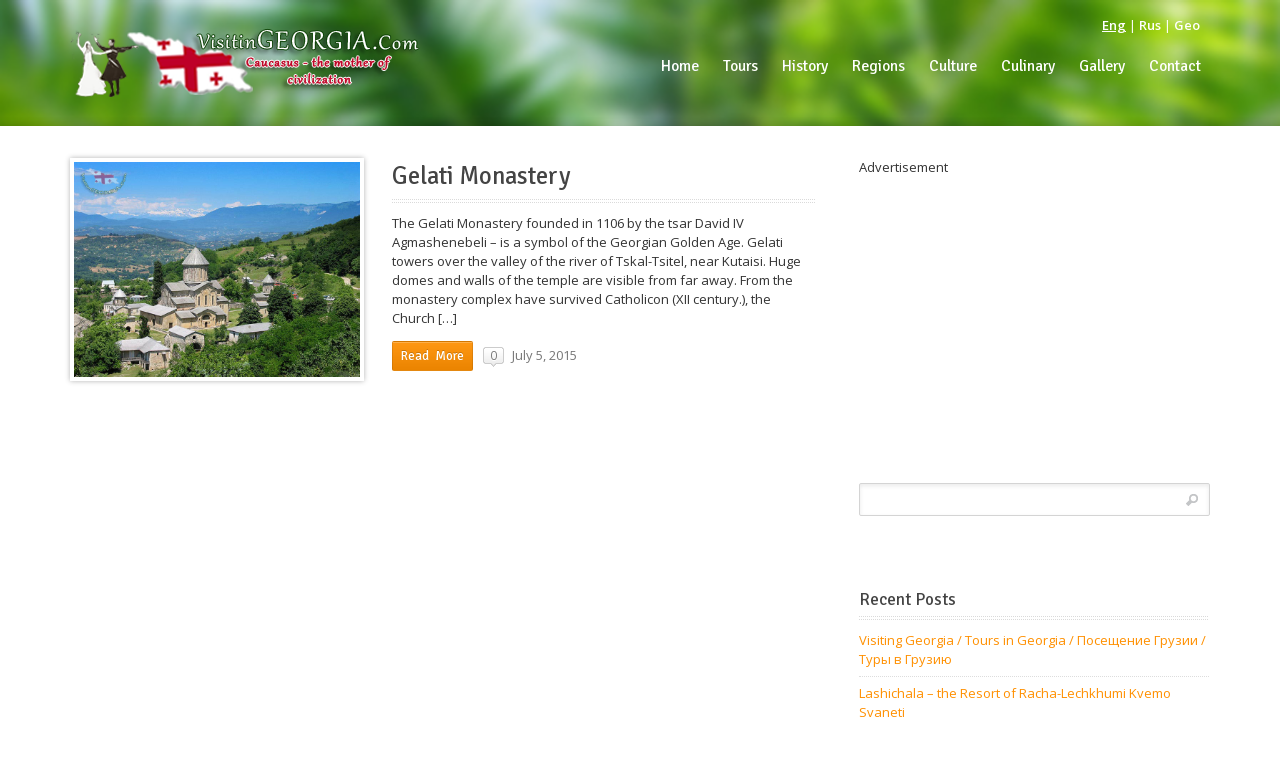

--- FILE ---
content_type: text/html; charset=UTF-8
request_url: https://www.visitingeorgia.com/en/tag/%D0%B4%D0%BE%D1%81%D1%82%D0%BE%D0%BF%D1%80%D0%B8%D0%BC%D0%B5%D1%87%D0%B0%D1%82%D0%B5%D0%BB%D1%8C%D0%BD%D0%BE%D1%81%D1%82%D0%B8-en/
body_size: 6043
content:
<!DOCTYPE html>
<html lang="en-US">
<head>

<script data-ad-client="ca-pub-6231790546831409" async src="https://pagead2.googlesyndication.com/pagead/js/adsbygoogle.js"></script>
	<meta http-equiv="content-type" content="text/html;charset=utf-8" />
	<meta name="viewport" content="width=device-width, initial-scale=1.0">
	<title>достопримечательности | Places to visit in Georgia</title>	
	
	<!--[if lt IE 9]>
	<script type="text/javascript" src="https://www.visitingeorgia.com/wp-content/themes/midway/js/html5.js"></script>
	<![endif]-->
	
	
<!-- All in One SEO Pack 2.2.7.2 by Michael Torbert of Semper Fi Web Design[328,385] -->
<meta name="keywords" itemprop="keywords" content="достопримечательности,туры по грузии,культура грузии,гелати,gelati,tours in georgia,tours in gelati,turebi saqartveloshi,turebi svanetshi,visit in georgia,traveltogeorgia,visitgeorgian,toursofgeorgia,georgianvacations,,Гелати,culture,history" />

<link rel="canonical" href="https://www.visitingeorgia.com/en/tag/%d0%b4%d0%be%d1%81%d1%82%d0%be%d0%bf%d1%80%d0%b8%d0%bc%d0%b5%d1%87%d0%b0%d1%82%d0%b5%d0%bb%d1%8c%d0%bd%d0%be%d1%81%d1%82%d0%b8-en/" />
			<script>
			(function(i,s,o,g,r,a,m){i['GoogleAnalyticsObject']=r;i[r]=i[r]||function(){
			(i[r].q=i[r].q||[]).push(arguments)},i[r].l=1*new Date();a=s.createElement(o),
			m=s.getElementsByTagName(o)[0];a.async=1;a.src=g;m.parentNode.insertBefore(a,m)
			})(window,document,'script','//www.google-analytics.com/analytics.js','ga');

			ga('create', 'UA-64697625-1', 'auto');
			
			ga('send', 'pageview');
			</script>
<!-- /all in one seo pack -->
<link rel="alternate" type="application/rss+xml" title="Places to visit in Georgia &raquo; Feed" href="https://www.visitingeorgia.com/en/feed/" />
<link rel="alternate" type="application/rss+xml" title="Places to visit in Georgia &raquo; Comments Feed" href="https://www.visitingeorgia.com/en/comments/feed/" />
<link rel="alternate" type="application/rss+xml" title="Places to visit in Georgia &raquo; достопримечательности Tag Feed" href="https://www.visitingeorgia.com/en/tag/%d0%b4%d0%be%d1%81%d1%82%d0%be%d0%bf%d1%80%d0%b8%d0%bc%d0%b5%d1%87%d0%b0%d1%82%d0%b5%d0%bb%d1%8c%d0%bd%d0%be%d1%81%d1%82%d0%b8-en/feed/" />
		<script type="text/javascript">
			window._wpemojiSettings = {"baseUrl":"https:\/\/s.w.org\/images\/core\/emoji\/72x72\/","ext":".png","source":{"concatemoji":"https:\/\/www.visitingeorgia.com\/wp-includes\/js\/wp-emoji-release.min.js?ver=4.3.34"}};
			!function(e,n,t){var a;function o(e){var t=n.createElement("canvas"),a=t.getContext&&t.getContext("2d");return!(!a||!a.fillText)&&(a.textBaseline="top",a.font="600 32px Arial","flag"===e?(a.fillText(String.fromCharCode(55356,56812,55356,56807),0,0),3e3<t.toDataURL().length):(a.fillText(String.fromCharCode(55357,56835),0,0),0!==a.getImageData(16,16,1,1).data[0]))}function i(e){var t=n.createElement("script");t.src=e,t.type="text/javascript",n.getElementsByTagName("head")[0].appendChild(t)}t.supports={simple:o("simple"),flag:o("flag")},t.DOMReady=!1,t.readyCallback=function(){t.DOMReady=!0},t.supports.simple&&t.supports.flag||(a=function(){t.readyCallback()},n.addEventListener?(n.addEventListener("DOMContentLoaded",a,!1),e.addEventListener("load",a,!1)):(e.attachEvent("onload",a),n.attachEvent("onreadystatechange",function(){"complete"===n.readyState&&t.readyCallback()})),(a=t.source||{}).concatemoji?i(a.concatemoji):a.wpemoji&&a.twemoji&&(i(a.twemoji),i(a.wpemoji)))}(window,document,window._wpemojiSettings);
		</script>
		<style type="text/css">
img.wp-smiley,
img.emoji {
	display: inline !important;
	border: none !important;
	box-shadow: none !important;
	height: 1em !important;
	width: 1em !important;
	margin: 0 .07em !important;
	vertical-align: -0.1em !important;
	background: none !important;
	padding: 0 !important;
}
</style>
<link rel='stylesheet' id='colorbox-css'  href='https://www.visitingeorgia.com/wp-content/themes/midway/js/colorbox/colorbox.css?ver=4.3.34' type='text/css' media='all' />
<link rel='stylesheet' id='jquery-ui-datepicker-css'  href='https://www.visitingeorgia.com/wp-content/themes/midway/framework/assets/css/datepicker.css?ver=4.3.34' type='text/css' media='all' />
<link rel='stylesheet' id='general-css'  href='https://www.visitingeorgia.com/wp-content/themes/midway/style.css?ver=4.3.34' type='text/css' media='all' />
<script type='text/javascript' src='https://www.visitingeorgia.com/wp-includes/js/jquery/jquery.js?ver=1.11.3'></script>
<script type='text/javascript' src='https://www.visitingeorgia.com/wp-includes/js/jquery/jquery-migrate.min.js?ver=1.2.1'></script>
<script type='text/javascript' src='https://www.visitingeorgia.com/wp-content/themes/midway/js/jquery.hoverIntent.min.js?ver=4.3.34'></script>
<script type='text/javascript' src='https://www.visitingeorgia.com/wp-content/themes/midway/js/jquery.ui.touchPunch.js?ver=4.3.34'></script>
<script type='text/javascript' src='https://www.visitingeorgia.com/wp-content/themes/midway/js/colorbox/jquery.colorbox.min.js?ver=4.3.34'></script>
<script type='text/javascript' src='https://www.visitingeorgia.com/wp-content/themes/midway/js/jquery.placeholder.min.js?ver=4.3.34'></script>
<script type='text/javascript' src='https://www.visitingeorgia.com/wp-content/themes/midway/js/jquery.themexSlider.js?ver=4.3.34'></script>
<script type='text/javascript' src='https://www.visitingeorgia.com/wp-content/themes/midway/js/jquery.twitterFetcher.js?ver=4.3.34'></script>
<script type='text/javascript' src='https://www.visitingeorgia.com/wp-content/themes/midway/js/jquery.textPattern.js?ver=4.3.34'></script>
<script type='text/javascript'>
/* <![CDATA[ */
var labels = {"dateFormat":"dd\/mm\/yy","dayNames":["Sunday","Monday","Tuesday","Wednesday","Thursday","Friday","Saturday"],"dayNamesMin":["Su","Mo","Tu","We","Th","Fr","Sa"],"monthNames":["January","February","March","April","May","June","July","August","September","October","November","December"],"firstDay":"1","prevText":"Prev","nextText":"Next"};
/* ]]> */
</script>
<script type='text/javascript' src='https://www.visitingeorgia.com/wp-content/themes/midway/js/general.js?ver=4.3.34'></script>
<link rel="EditURI" type="application/rsd+xml" title="RSD" href="https://www.visitingeorgia.com/xmlrpc.php?rsd" />
<link rel="wlwmanifest" type="application/wlwmanifest+xml" href="https://www.visitingeorgia.com/wp-includes/wlwmanifest.xml" /> 
<meta name="generator" content="WordPress 4.3.34" />
<link rel="shortcut icon" href="https://www.visitingeorgia.com/wp-content/themes/midway/framework/assets/images/favicon.ico" /><style type="text/css">body{}body, input, select, textarea{font-family:Open Sans, Arial, Helvetica, sans-serif;}h1,h2,h3,h4,h5,h6, .button, .header-menu a, .woocommerce a.button,.woocommerce button.button,.woocommerce input.button,.woocommerce #respond input#submit,.woocommerce #content input.button,.woocommerce-page a.button,.woocommerce-page button.button,.woocommerce-page input.button,.woocommerce-page #respond input#submit,.woocommerce-page #content input.button{font-family:Signika, Arial, Helvetica, sans-serif;}a, h1 a:hover, h2 a:hover, h3 a:hover, h4 a:hover, h5 a:hover, h6 a:hover, .header-menu ul ul a:hover, .header-menu > div > ul > li.current-menu-item > a,.header-menu > div > ul > li.current-menu-parent > a,.header-menu > div > ul > li.hover > a,.header-menu > div > ul > li:hover > a{color:#FF9000;}input[type="submit"], input[type="button"], .button, .colored-icon, .widget_recent_comments li:before, .ui-slider .ui-slider-range, .tour-itinerary .tour-day-number h5, .testimonials-slider .controls a.current, .woocommerce a.button.alt, .woocommerce button.button.alt, .woocommerce input.button.alt, .woocommerce #respond input#submit.alt, .woocommerce #content input.button.alt, .woocommerce-page a.button.alt, .woocommerce-page button.button.alt, .woocommerce-page input.button.alt, .woocommerce-page #respond input#submit.alt, .woocommerce-page #content input.button.alt, .woocommerce a.button.alt:hover, .woocommerce button.button.alt:hover, .woocommerce input.button.alt:hover, .woocommerce #respond input#submit.alt:hover, .woocommerce #content input.button.alt:hover, .woocommerce-page a.button.alt:hover, .woocommerce-page button.button.alt:hover, .woocommerce-page input.button.alt:hover, .woocommerce-page #respond input#submit.alt:hover, .woocommerce-page #content input.button.alt:hover{background-color:#FF9000;}.header .logo a, .header .header-text h5, .header .social-links span, .header-menu a, .header-menu a span, .site-footer .row, .site-footer a, .header-widgets .widget, .header-widgets .widget a, .header-widgets .section-title h3{color:#FFFFFF;}.header-menu ul ul li, .header-menu > div > ul > li.current-menu-item > a, .header-menu > div > ul > li.current-menu-parent > a, .header-menu > div > ul > li.hover > a, .header-menu > div > ul > li:hover > a{background-color:#FFFFFF;}::-moz-selection{background-color:#FF9000;}::selection{background-color:#FF9000;}</style><script type="text/javascript">
			WebFontConfig = {google: { families: [ "Signika:400,600","Open Sans:400,400italic,600" ] } };
			(function() {
				var wf = document.createElement("script");
				wf.src = ("https:" == document.location.protocol ? "https" : "http") + "://ajax.googleapis.com/ajax/libs/webfont/1/webfont.js";
				wf.type = "text/javascript";
				wf.async = "true";
				var s = document.getElementsByTagName("script")[0];
				s.parentNode.insertBefore(wf, s);
			})();
			</script>	<script type='text/javascript' src='https://platform-api.sharethis.com/js/sharethis.js#property=602516e448f3e100119cdea0&product=sop' async='async'></script>
</head>
<body class="archive tag tag--en tag-1145">
  <div id="fb-root"></div>
  <script>(function(d, s, id) {
    var js, fjs = d.getElementsByTagName(s)[0];
    if (d.getElementById(id)) return;
    js = d.createElement(s); js.id = id;
    js.src = "//connect.facebook.net/en_US/sdk.js#xfbml=1&version=v2.4&appId=340581366152082";
    fjs.parentNode.insertBefore(js, fjs);
  }(document, 'script', 'facebook-jssdk'));</script>

	<div class="container site-container">
		<header class="container site-header">
		
			<div class="substrate top-substrate">
				<img src="https://www.visitingeorgia.com/wp-content/themes/midway/images/site_bg.jpg" class="fullwidth" alt="" />			</div>
			<!-- background -->
			<div class="row supheader">
		    <div class="langs">
		      <a href="https://www.visitingeorgia.com/en/" class="en">Eng</a> |
		      <a href="https://www.visitingeorgia.com/ru/" class="ru">Rus</a> |
		      <a href="https://www.visitingeorgia.com/ka/" class="ka">Geo</a>
		    </div>
		  
				<div class="logo">
					<a href="https://www.visitingeorgia.com" rel="home">
						<img src="https://www.visitingeorgia.com/wp-content/uploads/2015/06/12.png" alt="Places to visit in Georgia" />
					</a>
				</div>
				<!-- logo -->
				<div class="social-links">
									</div>
				<!-- social links -->
								<nav class="header-menu">
					<div class="menu"><ul id="menu-main-menu" class="menu"><li id="menu-item-1322" class="menu-item menu-item-type-custom menu-item-object-custom menu-item-home menu-item-1322"><a href="https://www.visitingeorgia.com/en/">Home</a></li>
<li id="menu-item-1323" class="menu-item menu-item-type-post_type menu-item-object-page menu-item-1323"><a href="https://www.visitingeorgia.com/en/alltours/">Tours</a></li>
<li id="menu-item-646" class="menu-item menu-item-type-taxonomy menu-item-object-category menu-item-646"><a href="https://www.visitingeorgia.com/en/category/history/">History</a></li>
<li id="menu-item-676" class="menu-item menu-item-type-taxonomy menu-item-object-category menu-item-has-children menu-item-676"><a href="https://www.visitingeorgia.com/en/category/regions/">Regions</a>
<ul class="sub-menu">
	<li id="menu-item-678" class="menu-item menu-item-type-taxonomy menu-item-object-category menu-item-678"><a href="https://www.visitingeorgia.com/en/category/regions/afkhazeti/">Abkhazia</a></li>
	<li id="menu-item-677" class="menu-item menu-item-type-taxonomy menu-item-object-category menu-item-677"><a href="https://www.visitingeorgia.com/en/category/regions/adjara-regions/">Adjara</a></li>
	<li id="menu-item-679" class="menu-item menu-item-type-taxonomy menu-item-object-category menu-item-679"><a href="https://www.visitingeorgia.com/en/category/regions/guria-regions/">Guria</a></li>
	<li id="menu-item-680" class="menu-item menu-item-type-taxonomy menu-item-object-category menu-item-680"><a href="https://www.visitingeorgia.com/en/category/regions/imereti-regions/">Imereti</a></li>
	<li id="menu-item-681" class="menu-item menu-item-type-taxonomy menu-item-object-category menu-item-681"><a href="https://www.visitingeorgia.com/en/category/regions/kakheti-regions/">Kakheti</a></li>
	<li id="menu-item-682" class="menu-item menu-item-type-taxonomy menu-item-object-category menu-item-682"><a href="https://www.visitingeorgia.com/en/category/regions/kartli-regions/">Kartli</a></li>
	<li id="menu-item-2843" class="menu-item menu-item-type-taxonomy menu-item-object-category menu-item-2843"><a href="https://www.visitingeorgia.com/en/category/regions/khevsureti-regions/">Khevsureti</a></li>
	<li id="menu-item-1137" class="menu-item menu-item-type-taxonomy menu-item-object-category menu-item-1137"><a href="https://www.visitingeorgia.com/en/category/regions/racha-regions/">Racha</a></li>
	<li id="menu-item-683" class="menu-item menu-item-type-taxonomy menu-item-object-category menu-item-683"><a href="https://www.visitingeorgia.com/en/category/regions/samegrelo-regions/">Samegrelo</a></li>
	<li id="menu-item-684" class="menu-item menu-item-type-taxonomy menu-item-object-category menu-item-684"><a href="https://www.visitingeorgia.com/en/category/regions/samtskhe-javakheti-regions/">Samtskhe-Javakheti</a></li>
	<li id="menu-item-685" class="menu-item menu-item-type-taxonomy menu-item-object-category menu-item-685"><a href="https://www.visitingeorgia.com/en/category/regions/svaneti-regions/">Svaneti</a></li>
	<li id="menu-item-2760" class="menu-item menu-item-type-taxonomy menu-item-object-category menu-item-2760"><a href="https://www.visitingeorgia.com/en/category/regions/tusheti-regions/">Tusheti</a></li>
</ul>
</li>
<li id="menu-item-649" class="menu-item menu-item-type-taxonomy menu-item-object-category menu-item-649"><a href="https://www.visitingeorgia.com/en/category/culture/">Culture</a></li>
<li id="menu-item-652" class="menu-item menu-item-type-taxonomy menu-item-object-category menu-item-652"><a href="https://www.visitingeorgia.com/en/category/culinary/">Culinary</a></li>
<li id="menu-item-439" class="menu-item menu-item-type-post_type menu-item-object-page menu-item-439"><a href="https://www.visitingeorgia.com/en/allgalleries/">Gallery</a></li>
<li id="menu-item-437" class="menu-item menu-item-type-post_type menu-item-object-page menu-item-437"><a href="https://www.visitingeorgia.com/en/contact/">Contact</a></li>
</ul></div>				</nav>				
				<div class="clear"></div>
				<div class="select-menu select-field">
					<select><option value="https://www.visitingeorgia.com/en/">Home</option><option value="https://www.visitingeorgia.com/en/alltours/">Tours</option><option value="https://www.visitingeorgia.com/en/category/history/">History</option><option value="https://www.visitingeorgia.com/en/category/regions/">Regions</option><option value="https://www.visitingeorgia.com/en/category/regions/afkhazeti/">&nbsp;&nbsp;&nbsp;Abkhazia</option><option value="https://www.visitingeorgia.com/en/category/regions/adjara-regions/">&nbsp;&nbsp;&nbsp;Adjara</option><option value="https://www.visitingeorgia.com/en/category/regions/guria-regions/">&nbsp;&nbsp;&nbsp;Guria</option><option value="https://www.visitingeorgia.com/en/category/regions/imereti-regions/">&nbsp;&nbsp;&nbsp;Imereti</option><option value="https://www.visitingeorgia.com/en/category/regions/kakheti-regions/">&nbsp;&nbsp;&nbsp;Kakheti</option><option value="https://www.visitingeorgia.com/en/category/regions/kartli-regions/">&nbsp;&nbsp;&nbsp;Kartli</option><option value="https://www.visitingeorgia.com/en/category/regions/khevsureti-regions/">&nbsp;&nbsp;&nbsp;Khevsureti</option><option value="https://www.visitingeorgia.com/en/category/regions/racha-regions/">&nbsp;&nbsp;&nbsp;Racha</option><option value="https://www.visitingeorgia.com/en/category/regions/samegrelo-regions/">&nbsp;&nbsp;&nbsp;Samegrelo</option><option value="https://www.visitingeorgia.com/en/category/regions/samtskhe-javakheti-regions/">&nbsp;&nbsp;&nbsp;Samtskhe-Javakheti</option><option value="https://www.visitingeorgia.com/en/category/regions/svaneti-regions/">&nbsp;&nbsp;&nbsp;Svaneti</option><option value="https://www.visitingeorgia.com/en/category/regions/tusheti-regions/">&nbsp;&nbsp;&nbsp;Tusheti</option><option value="https://www.visitingeorgia.com/en/category/culture/">Culture</option><option value="https://www.visitingeorgia.com/en/category/culinary/">Culinary</option><option value="https://www.visitingeorgia.com/en/allgalleries/">Gallery</option><option value="https://www.visitingeorgia.com/en/contact/">Contact</option></select>					<span>&nbsp;</span>
				</div>
				<!--/ select menu-->						
			</div>
			<!-- supheader -->
						<div class="block-background header-background"></div>
		</header>
		<!-- header -->
		<section class="container site-content">
			<div class="row">
<div class="column eightcol">
		<div class="blog-listing">
		<article class="post clearfix post-1455 type-post status-publish format-standard has-post-thumbnail hentry category-culture category-history tag-gelati tag-georgianvacations tag-tours-in-gelati-en tag-tours-in-georgia tag-toursofgeorgia tag-traveltogeorgia tag-turebi-saqartveloshi tag-visit-in-georgia-en tag-visitgeorgian tag--en tag---en tag----en">
		<div class="column fivecol post-featured-image">
		<div class="featured-image">
			<a href="https://www.visitingeorgia.com/en/gelati-monastery/"><img width="440" height="330" src="https://www.visitingeorgia.com/wp-content/uploads/2015/07/gelati31.jpg" class="attachment-normal wp-post-image" alt="gelati monastery" /></a>
		</div>
	</div>
	<div class="column sevencol last">
			<div class="post-content">
			<div class="section-title">
				<h1><a href="https://www.visitingeorgia.com/en/gelati-monastery/">Gelati Monastery</a></h1>
			</div>
			<p>The Gelati Monastery founded in 1106 by the tsar David IV Agmashenebeli – is a symbol of the Georgian Golden Age. Gelati towers over the valley of the river of Tskal-Tsitel, near Kutaisi. Huge domes and walls of the temple are visible from far away. From the monastery complex have survived Catholicon (XII century.), the Church [&hellip;]</p>
			<footer class="post-footer clearfix">
				<a href="https://www.visitingeorgia.com/en/gelati-monastery/" class="button small"><span>Read More</span></a>
								<div class="post-comment-count">0</div>
								<div class="post-info">
					<time datetime="2015-07-05">July 5, 2015</time>
				</div>
			</footer>
		</div>
	</div>
</article>	</div>
	</div>
<aside class="column fourcol last">
<div class="widget widget_text">			<div class="textwidget">
Advertisement<br>
<script async src="//pagead2.googlesyndication.com/pagead/js/adsbygoogle.js"></script>
<!-- Sidebar - top -->
<ins class="adsbygoogle"
     style="display:block"
     data-ad-client="ca-pub-6231790546831409"
     data-ad-slot="4693809177"
     data-ad-format="auto"></ins>
<script>
(adsbygoogle = window.adsbygoogle || []).push({});
</script>

</div>
		</div><div class="widget widget_search"><form role="search" method="get" id="searchform" class="searchform" action="https://www.visitingeorgia.com/en/">
				<div>
					<label class="screen-reader-text" for="s">Search for:</label>
					<input type="text" value="" name="s" id="s" />
					<input type="submit" id="searchsubmit" value="Search" />
				</div>
			</form></div><div class="widget widget_text">			<div class="textwidget"><div class="fb-page" data-href="https://www.facebook.com/pages/%E1%83%A2%E1%83%A3%E1%83%A0%E1%83%94%E1%83%91%E1%83%98-%E1%83%A1%E1%83%90%E1%83%A5%E1%83%90%E1%83%A0%E1%83%97%E1%83%95%E1%83%94%E1%83%9A%E1%83%9D%E1%83%A8%E1%83%98-visitingeorgiacom/1005414326156897" data-small-header="false" data-adapt-container-width="true" data-hide-cover="false" data-show-facepile="true" data-show-posts="false"><div class="fb-xfbml-parse-ignore"><blockquote cite="https://www.facebook.com/pages/%E1%83%A2%E1%83%A3%E1%83%A0%E1%83%94%E1%83%91%E1%83%98-%E1%83%A1%E1%83%90%E1%83%A5%E1%83%90%E1%83%A0%E1%83%97%E1%83%95%E1%83%94%E1%83%9A%E1%83%9D%E1%83%A8%E1%83%98-visitingeorgiacom/1005414326156897"><a href="https://www.facebook.com/pages/%E1%83%A2%E1%83%A3%E1%83%A0%E1%83%94%E1%83%91%E1%83%98-%E1%83%A1%E1%83%90%E1%83%A5%E1%83%90%E1%83%A0%E1%83%97%E1%83%95%E1%83%94%E1%83%9A%E1%83%9D%E1%83%A8%E1%83%98-visitingeorgiacom/1005414326156897">ტურები საქართველოში - visitingeorgia.com</a></blockquote></div></div></div>
		</div>		<div class="widget widget_recent_entries">		<div class="section-title"><h4>Recent Posts</h4></div>		<ul>
					<li>
				<a href="https://www.visitingeorgia.com/en/visiting-georgia-tours-in-georgia/">Visiting Georgia / Tours in Georgia / Посещение Грузии / Туры в Грузию</a>
						</li>
					<li>
				<a href="https://www.visitingeorgia.com/en/lashichala-the-resort-of-racha-lechkhumi-kvemo-svaneti/">Lashichala – the Resort of Racha-Lechkhumi Kvemo Svaneti</a>
						</li>
					<li>
				<a href="https://www.visitingeorgia.com/en/lagodekhi-national-park-kakheti/">Lagodekhi National Park &#8211; Kakheti</a>
						</li>
					<li>
				<a href="https://www.visitingeorgia.com/en/monastery-kvatakhevi-sight-of-shida-kartli/">The monastery Kvatakhevi – Sight of Shida Kartli</a>
						</li>
					<li>
				<a href="https://www.visitingeorgia.com/en/khovle-shida-kartli-georgia/">Khovle-Shida Kartli</a>
						</li>
				</ul>
		</div></aside>
								<div class="clear"></div>
				<div class="footer-widgets clearfix">
					<div class="column threecol"><div class="widget widget_text">			<div class="textwidget">  <script id="_wau3m7">var _wau = _wau || []; _wau.push(["classic", "2dbswht48oc6", "3m7"]);
  (function() {var s=document.createElement("script"); s.async=true;
  s.src="http://widgets.amung.us/classic.js";
  document.getElementsByTagName("head")[0].appendChild(s);
  })();</script></div>
		</div></div>				</div>
							</div>		
		</section>
		<!-- content -->
		<footer class="container site-footer">		
			<div class="row">
				<div class="copyright">
					Midway Theme &copy; 2026				</div>
				<div class="menu"><ul id="menu-footer-menu" class="menu"><li id="menu-item-435" class="menu-item menu-item-type-post_type menu-item-object-page menu-item-435"><a href="https://www.visitingeorgia.com/en/">Home</a></li>
<li id="menu-item-443" class="menu-item menu-item-type-post_type menu-item-object-page menu-item-443"><a href="https://www.visitingeorgia.com/en/services/">Services</a></li>
<li id="menu-item-445" class="menu-item menu-item-type-post_type menu-item-object-page menu-item-445"><a href="https://www.visitingeorgia.com/en/blog/">Blog</a></li>
<li id="menu-item-441" class="menu-item menu-item-type-post_type menu-item-object-page menu-item-441"><a href="https://www.visitingeorgia.com/en/allgalleries/">Gallery</a></li>
<li id="menu-item-436" class="menu-item menu-item-type-post_type menu-item-object-page menu-item-436"><a href="https://www.visitingeorgia.com/en/contact/">Contact</a></li>
</ul></div>			</div>
		</footer>
		<!-- footer -->
		<div class="substrate bottom-substrate">
			<img src="https://www.visitingeorgia.com/wp-content/themes/midway/images/site_bg.jpg" class="fullwidth" alt="" />		</div>
	</div>
<script type='text/javascript' src='https://www.visitingeorgia.com/wp-includes/js/comment-reply.min.js?ver=4.3.34'></script>
<script type='text/javascript' src='https://www.visitingeorgia.com/wp-includes/js/jquery/ui/core.min.js?ver=1.11.4'></script>
<script type='text/javascript' src='https://www.visitingeorgia.com/wp-includes/js/jquery/ui/widget.min.js?ver=1.11.4'></script>
<script type='text/javascript' src='https://www.visitingeorgia.com/wp-includes/js/jquery/ui/mouse.min.js?ver=1.11.4'></script>
<script type='text/javascript' src='https://www.visitingeorgia.com/wp-includes/js/jquery/ui/slider.min.js?ver=1.11.4'></script>
<script type='text/javascript' src='https://www.visitingeorgia.com/wp-includes/js/jquery/ui/datepicker.min.js?ver=1.11.4'></script>
</body>
</html>


--- FILE ---
content_type: text/html; charset=utf-8
request_url: https://www.google.com/recaptcha/api2/aframe
body_size: 266
content:
<!DOCTYPE HTML><html><head><meta http-equiv="content-type" content="text/html; charset=UTF-8"></head><body><script nonce="63vrT8gyM8Jp1cZqaH3ZDA">/** Anti-fraud and anti-abuse applications only. See google.com/recaptcha */ try{var clients={'sodar':'https://pagead2.googlesyndication.com/pagead/sodar?'};window.addEventListener("message",function(a){try{if(a.source===window.parent){var b=JSON.parse(a.data);var c=clients[b['id']];if(c){var d=document.createElement('img');d.src=c+b['params']+'&rc='+(localStorage.getItem("rc::a")?sessionStorage.getItem("rc::b"):"");window.document.body.appendChild(d);sessionStorage.setItem("rc::e",parseInt(sessionStorage.getItem("rc::e")||0)+1);localStorage.setItem("rc::h",'1767538050335');}}}catch(b){}});window.parent.postMessage("_grecaptcha_ready", "*");}catch(b){}</script></body></html>

--- FILE ---
content_type: text/css
request_url: https://www.visitingeorgia.com/wp-content/themes/midway/style.css?ver=4.3.34
body_size: 9343
content:
@charset "utf-8";

/*
Theme Name: Midway
Theme URI: http://themextemplates.com/demo/midway
License: GNU General Public License and Themeforest License
License URI: http://themeforest.net/licenses/regular_extended
Description: Premium Travel WordPress Theme.
Author: Themex
Author URI: http://www.themeforest.net/user/themex/
Version: 3.7
Tags: travel, trip, tour, journal, nature, ecological, cruise, holiday, booking
*/

/*--------------------CSS Structure-------------------

1. RESET/GLOBAL
		Global Styles
		Form Elements
		Misc Styles
		
2. CUSTOM ELEMENTS
		Buttons
		Datepicker
		Divider
		Forms
		Icons
		Images
		Lists
		Slider
		Select
		Tabs
		Toggles
		
3. LAYOUT
		Columns
		Header
			- Search Form
			- Social Links
			- Dropdown Menu
			- Select Menu
		Content
		Footer
		
4. PAGES
		Blog
			- Post
			- Comments
			- Pagination
		Tours
			- Thumbnail
			- Single Item
			- Search Form
		Gallery
		
5. SLIDERS
		Fade Slider
		Main Slider
		Testimonials Slider
		
5. WIDGETS
		Default Search
		Latest Posts
		Latest Comments
		Google Map
		Newsletter
		Twitter

6. RESPONSIVE STYLES
7. CSS3 EFFECTS
8. IE FIXES

------------------------------------------------*/

/* ============================== RESET/NORMALIZE =========================== */

/*-------------------------------- Global Styles -----------------------------*/

html,body,div,span,object,iframe,h1,h2,h3,
h4,h5,h6,p,blockquote,pre,a,abbr,address,cite,code,
del,dfn,em,img,ins,q,small,strong,sub,sup,dl,dt,dd,
ol,ul,li,fieldset,form,label,legend,table,caption,
tbody,tfoot,thead,tr,th,td {
	border:0;
	margin:0;
	padding:0;
	outline:none;
}

article,aside,figure,figure img,figcaption,hgroup,
footer,header,nav,section,video,object {
	display:block;
}

html,
body {
	height:100%;
	width:100%;	
}

body {
	font:13px Open Sans, Arial, Helvetica, sans-serif;
	color:#333;
	background:#fff url(images/site_bg.jpg);
	line-height:1.5em;
	position: relative;
	overflow-x:hidden;
	overflow-y: scroll;
}

a img{
	border:0;
}

img {
	max-width:100%;
	height: auto;
}

address {
	margin: 0 0 1.5em;
	padding: 0;
	font-style: normal;
}

table {
	width:100%;
	border:1px solid #ddd;
	border-right-width:0;
	border-bottom-width:0;
	border-spacing: 0;
	border-collapse: collapse;
}

thead {
	font-size:1em;
	background-color:#eee;
	color:#555;
}

th,td {
	padding:0.5em 10px;
	border:1px solid #ddd;
	border-left-width:0;
	border-top-width:0;
}
	
::-moz-selection { color: #fff;  background-color: #FF9000; }
::selection { color: #fff;  background-color: #FF9000; }

a {
	text-decoration:none;
	color: #FF9000;
}

h1, h2, h3, h4, h5, h6, th {
	font-weight:normal;
	line-height:1em;
	color:#444;
	font-family:Signika;
}

h1 a, h2 a, h3 a, h4 a, h5 a, h6 a {
	color:#444;
}

h1 a:hover,
h2 a:hover,
h3 a:hover, 
h4 a:hover, 
h5 a:hover, 
h6 a:hover {
	color:#FF9000;
}

h1 {
	font-size:1.9em;
	margin-bottom: 0.5em;	
}

h2 {
	font-size:1.8em;	
	margin-bottom: 0.6em;
}

h3	{
	font-size:1.6em;
	margin-bottom:0.7em;
}
				
h4	{
	font-size:1.3em;
	margin-bottom:0.85em;
}

h5 {
	font-size:1.2em;
	margin-bottom:0.5em;
} 

h6	{
	font-size:1.1em;
	margin-bottom:0.5em;
	line-height:1.5em;
}

pre, code {
    font-family: mono-space, monospace;
    overflow: auto;
    padding: 30px;
    white-space: pre;
}

blockquote {
    font-style: italic;
	margin-bottom:1em;
	font-size:1.1em;
	line-height: 1.5em;
}

p {
	margin:0 0 1em 0;
	padding: 0;
}

p:last-child {
	margin-bottom:0;
}

.socials {
  margin: 20px 0;
}

.socials > div, .socials > iframe {
  vertical-align: top;
}

/*-------------------------------- Form Elements  -----------------------------*/

input[type="text"],
input[type="number"],
input[type="password"],
select, 
textarea {
	width:auto;
	padding:0.5em 9px;
	font-size:1em;
	font-family:Open Sans, Arial, Helvetica, sans-serif;
	color:#333;
	border:1px solid #D4D4D4;
	background-color:#fff;
	outline:none;
	margin:0 0 1em 0;	
}

textarea {
	resize:none;
}

input[type="submit"],
input[type="button"] {
	border:0;
	background:none;
	margin:0;
	outline:none;
}

/*-------------------------------- Misc Styles ------------------------------*/

.clear {
	clear:both;
}

.clearfix:after {
	display:table;
	clear:both;
	content:" ";
}

.hidden {
	display:none;
}

.fullwidth {
	display:block;
	width:100%!important;
	height:auto;
}

.substrate {
	position:absolute;
	left:0;
	right:0;
	bottom:0;
	overflow:hidden;
	width:100%;
	z-index:0;
}

.top-substrate,
.section-substrate {
	top:0;
}

.bottom-substrate {
	bottom:0;
}

.alignnone {
    margin: 0;
}

.alignright {
    float:right;
    margin: 0 0 1em 20px;
}

.alignleft {
    float:left;
    margin: 0 20px 1em 0;
}

.aligncenter {
    display: block;
	text-align:center;
    margin: 0 auto;
}

.aligncenter * {
	text-align:center;
}

.wp-caption,
.gallery-caption,
.wp-caption-text {
	background:#eee;
	border:1px solid #E5E5E5;
}

.bypostauthor {
	font-weight:bold;
	color:#888;
}

.sticky {
	border-bottom:1px dotted #ccc;
	margin-bottom:1em;
}

/* ========================== CUSTOM ELEMENTS ========================= */

/*------------------------------- Buttons ------------------------------*/

input[type="submit"],
input[type="button"],
.button {
	display:inline-block;
	cursor:pointer;	
	position:relative;
	background:#FF9000;
	color:#fff!important;
	word-spacing:0.2em;
	white-space: nowrap;
	text-shadow:0 -1px 0 rgba(0,0,0,0.2);
	border:1px solid rgba(0,0,0,0.1);	
	font-family:Signika;
	padding:0 12px;
	line-height:2.2em;
}

.button.grey {
	background-color:#E2E2E2;
	color:#666!important;
	text-shadow:0 1px 0 rgba(255,255,255,0.3);
}

.button.dark {
	background-color:#383838;
	border:1px solid rgba(0,0,0,0.2);
}

.button:after {
	content:" ";
	display:block;
	position:absolute;
	left:0;
	top:0;
	bottom:0;
	right:0;
	background:url(images/button_bg.png) 0 0 repeat-x;
}

.button:hover:after {
	background-color:rgba(255,255,255,0.05);
	color:#fff;
}

.button.grey:hover:after {
	color:#444;
}

.button:active:after {
	background:none;
}

.button.medium {
	font-size:1.1em;
}

.button.small {
	padding:0 8px;
	line-height:2.2em;
}

.button.large {
	font-size:1.3em;
	padding:0 12px;
	line-height:2.1em;
}

/*------------------------------ Datepicker --------------------------*/

.date-field {
	background-image:url(images/datepicker_icon.png);
	background-repeat:no-repeat;
	background-position:right 7px;
}

.date-field.reverse {
	background-position:right -46px;
}

.popup-form .date-field {
	background-position:right -97px;
}

/*------------------------------- Divider ----------------------------*/

.divider {
	height:3px;
	background:url(images/divider.png) 0 0 repeat-x;
}

/*-------------------------------- Forms -----------------------------*/

.formatted-form .field-container {
	padding:0 10px;
}

.formatted-form ul {
	margin-bottom:1em;
}

.formatted-form .field-container input[type="text"],
.formatted-form .field-container input[type="number"],
.formatted-form .field-container input[type="password"],
.formatted-form .field-container select,
.formatted-form .field-container textarea {
	margin-left:-10px;
	width:100%;
	display:block;
}

.formatted-form input[type="checkbox"] {
	margin:0 5px 1.2em -10px;
	display:inline-block;
}

.formatted-form textarea {
	height:6em;
}

.formatted-form label {
	cursor:pointer;
}

.formatted-form .button {
	float:left;
}

.formatted-form  .captcha img {
	float:left;
	margin:1px 15px 0 0;
}

.formatted-form  .captcha input {
	float:left;
	width:55px;
}

.formatted-form .loader {
	width:20px;
	height:20px;
	float:left;
	margin:5px 0 0 9px;
	background:url(images/loader.gif) 0 0 no-repeat;
}

.formatted-form  .submit-button {
	clear:left;
	margin:0;
}

.popup-form {
	padding:0.5em 15px 0 15px;
	width:320px;
	overflow:hidden;
}

.popup-form .column {
	width:100%;
	margin:0;
	float:none;
}

/*------------------------------- Icons -----------------------------*/

.colored-icon {
	position:relative;
	bottom:-1px;
	width:16px;
	height:16px;
	float:left;
	margin:0 0 -5px 0;
	background:#FF9000 url(images/colored_icons.png) 0 0 no-repeat;
}

.colored-icon.icon-1 { background-position:-6px -5px; }
.colored-icon.icon-2 { background-position:-6px -34px; }
.colored-icon.icon-3 { background-position:-7px -64px; }
.colored-icon.icon-4 { background-position:-7px -89px; }
.colored-icon.icon-5 { background-position:-6px -115px; }
.colored-icon.icon-6 { background-position:-6px -141px; }
.colored-icon.icon-7 { background-position:-6px -167px; }

/*----------------------------- Images ------------------------------*/

.featured-image {
	overflow:hidden;
	position:relative;
	z-index:100;
	border:4px solid #fff;	
}

.featured-image img {
	display:block;
	width:100%;
	height:auto;
}

.featured-image-caption {
	display:block;
	position:absolute;
	left:0;
	right:0;
	bottom:0;
	width:100%;
	color:#fff;
	background:url(images/bg_black_70.png);
	z-index:11;
}

.featured-image-caption.hidden-caption {
	bottom:-2.75em;
}

.featured-image-caption.none-caption {
	display:none;
}

.featured-image:hover .featured-image-caption {
	bottom:0!important;
}

.featured-image-caption h4,
.featured-image-caption h6 {
	margin:0;	
	padding:0.4em 15px;
	line-height:1.5em;
	color:#fff;
}

/*-------------------------------- Lists ----------------------------*/

ul, ol {
    margin-bottom:1em;
    list-style-position:inside;
	list-style-type:disc;
}

ol {
	list-style-type:decimal;
}

li > ul, li > ol {
	margin-top:0.5em;
    margin-bottom:0;
}

li {
	margin-bottom:0.5em;
}

ul:last-child,
ol:last-child,
li:last-child {
	margin-bottom:0;
}

ul.styled-list,
ul.error,
ul.success {
	list-style:none;
}

ul.error,
ul.success {
	margin-bottom:0.7em;	
}

ul.styled-list li,
ul.error li,
ul.success li {
	padding-left:13px;
}

ul.styled-list li:last-child,
ul.error li:last-child,
ul.success li:last-child {
	margin:0;
}

ul.list-1 li {	background:url(images/bullet_1.png) 0 0.4em no-repeat; }
ul.list-2 li {	background:url(images/bullet_2.png) 0 0.4em no-repeat; }
ul.list-3 li {	background:url(images/bullet_3.png) 0 0.6em no-repeat; }
ul.list-4 li {	background:url(images/bullet_4.png) 0 0.4em no-repeat; }
ul.list-5 li {	background:url(images/bullet_5.png) 0 0.5em no-repeat; }
ul.error li { background:url(images/bullet_5.png) 0 0.5em no-repeat; }
ul.success li { background:url(images/bullet_3.png) 0 0.6em no-repeat; }

/*------------------------------- Select ------------------------------*/

.select-field {
	position:relative;
	background:#333 url(images/select_bg.png) right 12px no-repeat;
	margin-bottom:1.5em;	
	border:1px solid #2f2f2f;
}

.select-field span {
	display:block;
	color:#AFAFAF;
	border-width:0;
	padding:0.5em 10px;
}

.select-field:hover span {
	color:#bbb;
}

.select-field select {
	margin:0;
	position:absolute;
	width:100%;
	left:0;
	bottom:0;
	cursor:pointer;
	opacity:0;
}

.popup-form .select-field {
	background-color:#fff;
	border-color:#D4D4D4;
	background-position:right -42px;
}

.popup-form .select-field span {
	color:#333;
}

/*------------------------------- Slider ---------------------------*/

.range-slider  {    
	margin: -0.5em 0 1.5em 0;    
}

.range-slider .range-min,
.range-slider .range-max {
	color:#bbb;
	margin-bottom:0.55em;
	text-shadow:0 -1px 0 rgba(0,0,0,0.1);
}

.range-slider .range-min {
	float:left;
}

.range-slider .range-max {
	float:right;
}

.range-slider .ui-slider  {
     position:  relative;
     text-align:  left;
	 height:5px;
	 background:#333;	 
	 border-width:0;
	 clear:left;
 }

.range-slider  .ui-slider-handle  {
     position:  absolute;
     z-index:  2;
     width:  10px;
     height:  16px;
     cursor:  default;
	 margin-left:-10px;
	 margin-top:-5px; 
	 cursor: move;
	 padding-left:10px;
	 border-width:0;
	 background:url(images/range_slider_handle.png) 10px 0 no-repeat;
}
 
.range-slider  .ui-slider-handle:last-child {
	background-position:0 0;	
}

.range-slider  .ui-slider-range  {
     position:  absolute;
     z-index:  1;
     display:  block;
	 background:#FF9000;
	 height:  100%;
	 border-width:0;
}

/*--------------------------------- Tabs -------------------------------*/

.tabs-container {
	margin-bottom:2em;
	overflow:hidden;
}

.tabs-container .tabs{
	margin:0;
	position:relative;
	z-index:9;
}

.tabs-container .tabs a {
	color:#444;
	text-decoration:none;
}

.tabs-container .panes{
	overflow:hidden;
	position:relative;
	z-index:0;
}

.tabs-container .pane {
	display:none;	
	overflow:hidden;
	margin-bottom:1px;
}

.horizontal-tabs .tabs {
	display:block;	
	list-style:none;
	margin:0;
}

.horizontal-tabs .tabs li {
	margin:0;
	padding:0;
	float:left;
	background:none;	
	cursor:pointer;
	background-color:#F5F5F5;
	color:#444;	
}

.horizontal-tabs .tabs li a {
	display:block;
	border-top:1px solid #E5E5E5;
	border-left:1px solid #E5E5E5;
	padding:6px 20px;
}

.horizontal-tabs .tabs li:hover {
	background-color:#F1F1F1;
}

.horizontal-tabs .tabs li:first-child {
	border-left:1px solid #E5E5E5;
}

.horizontal-tabs .tabs li:first-child a {
	border-left-width:0;
}

.horizontal-tabs .tabs li:last-child a{
	border-right:1px solid #E5E5E5;
}

.horizontal-tabs .tabs li.current{
	padding-bottom:5px;
	margin-bottom:-5px;
	position:relative;
	z-index:1;
	color:#333;
	font-weight:bold;
	background:#fff;
}

.horizontal-tabs .panes {
	clear:left;
}

.horizontal-tabs .pane {
	padding:1.4em 20px;
	border:1px solid #E5E5E5;	
	background:#fff;
}

.vertical-tabs .tabs {
	padding:1em 0;
	border-right:1px solid #E5E5E5;
	margin-right:-1px;	
}

.vertical-tabs .tabs ul {
	display:block;	
	list-style:none;
	margin:0;
}

.vertical-tabs .tabs li {
	display:block;	
	margin:0 0 -1px 0;
	padding:1em 15px;
	background:none;
	cursor:pointer;	
	color:#666;
	border:1px solid transparent;
	border-bottom-style:dotted;
	border-bottom-color:#E5E5E5;
}

.vertical-tabs .tabs li.current {
	border-color:#E5E5E5;
	border-right-color:#fff;
	border-style:solid;
	color:#333;
	font-weight:bold;
	margin-right:-1px;
}

.vertical-tabs .panes {
	border-left:1px solid #E5E5E5;
	padding:1em 0 1em 3.7%;
}

/*------------------------------ Toggles -----------------------------*/

.toggle {
	overflow:hidden;
	position:relative;
}

.toggle .toggle-title {
	padding:0.5em 20px;
	cursor:pointer;
	border-bottom:1px dotted #ddd;
	color:#444;
}

.toggle .toggle-title:hover,
.toggle.expanded .toggle-title {
	border-color:#ccc;
	color:#111;
}

.toggle .toggle-content{
	padding:1em 19px;
	display:none;
	border:1px dotted #ccc;
	border-top-width:0;	
	overflow:hidden;
	background:#fff;
}

.toggle:after {
	display:block;
	content:" ";
	position:absolute;
	left:0;
	top:0.85em;
	height:10px;
	width:10px;
	color:#fff;
	cursor:pointer;
	background:url(images/toggle_icons.png) -7px -7px no-repeat;
}

.toggle.expanded:after {
	background-position:-31px -7px;
}

/* ============================= LAYOUT ============================ */

/* ----------------------------- Columns --------------------------- */

.container {
	position:relative;	
	z-index:2;
}

.site-container {
	overflow:hidden;
	min-height:100%;
	width:100%;	
	margin:0;
}

.row {
	width: 1140px;
	margin: 0 auto;
	position:relative;
	z-index:100;
}

.row:after {
	display:table;
	clear:both;
	content:" ";
}

.column {
	margin-right: 3.8%;
	float: left;
	min-height: 1px;
}

.row .onecol { width: 4.85%; }
.row .twocol { width: 13.45%; }
.row .threecol { width: 22.05%; }
.row .fourcol { width: 30.75%; }
.row .fivecol { width: 39.45%; }
.row .sixcol { width: 48%; }
.row .sevencol { width: 56.75%; }
.row .eightcol { width: 65.4%; }
.row .ninecol { width: 74.05%; }
.row .tencol { width: 82.7%; }
.row .elevencol { width: 91.35%; }
.row .twelvecol { width: 100%; }

.ie .onecol { width: 4.7%;}
.ie .twocol { width: 13.2%; }
.ie .threecol { width: 22.05%; }
.ie .fourcol { width: 30.6%; }
.ie .fivecol { width: 39%; }
.ie .sixcol { width: 48%; }
.ie .sevencol { width: 56.75%; }
.ie .eightcol { width: 61.6%; }
.ie .ninecol { width: 74.05%; }
.ie .tencol { width: 82%; }
.ie .elevencol { width: 91.35%; }

.last { margin-right: 0px!important; }

/* ------------------------------- Header ----------------------------- */

.site-header {
	z-index:1000;
	padding:2em 0;	
	-webkit-backface-visibility:hidden;
	backface-visibility:hidden;
}

.site-header .header-background {
	height:10px;
	width:100%;
	position:absolute;
	left:0;
	right:0;
	bottom:0;	
	background:url(images/header_bg.png) 0 0 repeat-x;
}

.site-header .supheader {
	padding-top:2em;
	position:relative;
	z-index:200;
}

.site-header .subheader {
	position:relative;
	z-index:100;
}

.site-header .subheader-block {
	margin-top:2em;
	margin-bottom:2em;
}

.site-header .logo {
	float:left;
	margin-top:-1.85em;
}

.site-header .logo a {
	display:block;
	color:#fff;
	font-size:3.7em;
	line-height:1em;
	font-family:Pacifico, Arial, Helvetica, sans-serif;
}

.site-header .logo img {
	display:block;
	height:auto;
}

.site-header .header-text {
	float:right;	
	padding:3px 0;
	margin-left:10px;
}

.site-header .header-text h5 {
	line-height:1.5em;
	margin:0;
	color:#fff;
}

/* ------------------------------ Social Links ---------------------------- */

.site-header .social-links {
	float:right;	
	padding:4px 0;
}

.site-header .social-links a,
.site-header .social-links span {
	float:left;
	margin-left:10px;	
}

.site-header .social-links span {
	color:#fff;
	font-size:1.1em;
	font-weight:bold;
}

.site-header .social-links a {
	width:16px;
	height:16px;
	margin-top:0.15em;
	background:url(images/social_icons.png) 0 0 no-repeat;	
}

.site-header .social-links a.stumbleupon { background-position: -0px -0px; }
.site-header .social-links a.facebook { background-position: -16px -0px; }
.site-header .social-links a.twitter { background-position: -32px -0px; }
.site-header .social-links a.tumblr { background-position: -0px -16px; }
.site-header .social-links a.rss { background-position: -16px -16px; }
.site-header .social-links a.flickr { background-position: -32px -16px; }
.site-header .social-links a.youtube { background-position: -0px -32px; }
.site-header .social-links a.google { background-position: -16px -32px; }
.site-header .social-links a.blogger { background-position: -32px -32px; }
.site-header .social-links a.vimeo { background-position: -0px -48px; }
.site-header .social-links a.skype { background-position: -16px -48px; }
.site-header .social-links a.linkedin { background-position: -32px -48px; }

/* ---------------------------- Dropdown Menu -------------------------- */

.header-menu {
	float:right;
}

.header-menu a {		
	color:#fff;
	display:block;
	padding:0.2em 9px;
	line-height:1.5em;
	font-family:Signika;
}

.header-menu a span {
	color:#fff;
}

.header-menu ul {
	list-style:none;
	margin:0;
}

.header-menu > div > ul > li {
	float:left;
	margin:0 0 0 6px;
	position:relative;
}

.header-menu > div > ul > li > a {
	position:relative;
	z-index:600;
	font-size:1.2em;
}

.header-menu > div > ul > li.current-menu-item > a,
.header-menu > div > ul > li.current-menu-parent > a,
.header-menu > div > ul > li.hover > a,
.header-menu > div > ul > li:hover > a {
	background:#fff;
	color:#FF9000;
}

.header-menu > div > ul > li.parent.hover > a {
	margin-bottom:-0.5em;
	padding-bottom:0.5em;
}

.header-menu > div > ul > li.current-menu-item > a span,
.header-menu > div > ul > li.current-menu-parent > a span,
.header-menu > div > ul > li.hover > a span,
.header-menu > div > ul > li:hover > a span {
	color:transparent;
}

.header-menu ul ul {
	display:none;
	position:absolute;
	z-index:500;	
	min-width:120px;
	top:2.6em;
}

.header-menu ul ul a {
	font-size:1.1em;
}

.header-menu ul ul li {
	background:#fff;
	border-bottom:1px dotted #ddd;
	position:relative;
	margin:0;
}

.header-menu ul ul li:last-child {
	border-width:0;
}

.header-menu ul ul ul {
	left:100%;
	top:0;
	padding-left:1px;
}

.header-menu ul ul a {
	color:#444;
	padding:6px 10px;
}

.header-menu ul ul a:hover {
	color:#FF9000;
}

/*------------------------------ Select Menu ----------------------------*/

.select-menu {
	display:none;
	position:relative;
	cursor:pointer;
	height:34px;
	margin:1.5em 0 0.5em 0;
	float:left;
	font-size:1.1em;
	width:100%;
}

.select-menu span {
	color:#ccc;
}

.home .select-menu {
	margin-bottom:2.5em;
}

.select-menu select {
	height:34px;
	border:0;
	padding:0;
	margin:0;
	position:absolute;
	bottom:0;
	left:0;
	width:100%;
	display:none;
	cursor:pointer;
}

.select-menu span {
	padding:0 20px 0 11px!important;
	line-height:34px;
}

/* ------------------------------- Content ----------------------------- */

.site-content {
	z-index:10;
	background:#fff;
}

.site-content .row,
.content-section {
	padding:2.5em 0 3em 0;
}

.site-content img, 
.site-content object,
.site-content embed {
	max-width: 100%;
}

.section-title {	
	overflow:hidden;
	margin-bottom:0.8em;
	padding-bottom:0.6em;
	background:url(images/divider.png) 0 bottom repeat-x;
}

.section-title h1,
.section-title h4 {
	margin:0;
	line-height:1.5em;
	float:left;
}

/* ------------------------------- Footer ----------------------------- */

.site-footer .row {
	padding:2em 0;
	color:#fff;
}

.site-footer a {
	color:#fff;
}

.site-footer .copyright {
	float:left;
}

.site-footer .menu {
	float:right;
	overflow:hidden;
}

.site-footer ul {
	list-style:none;
	margin:0;
}

.site-footer ul ul {
	display:none;
}	

.site-footer li {
	float:left;
	margin:0 0 0 15px;
}

/* ============================== PAGES ============================= */

/*-------------------------------- Blog ------------------------------*/

.featured-blog {
	padding-top:0.5em;
}

.featured-blog  .post {
	padding-bottom:2em;
}

.blog-listing .post {
	padding-bottom:2.5em;
}

.post:last-child {
	padding:0;
}

.featured-blog .featured-image{
	margin-bottom:1.5em;
}

.post .post-footer {
	clear:both;
	margin-top:1em;
}

.single-post .post-footer .post-tags {
	float:right;
	padding-top:0.4em;
}

.single-post .post-footer .post-tags a {
	display:block;
	float:left;	
	background:url(images/tag_bg.png) right 0 no-repeat;
	padding:0 15px 0 5px;
	color:#999;
	text-shadow:0 1px 0 #F5F5F5;
	font-size:0.9em;
	line-height:20px;
	margin-left:6px;
	border-left:1px solid rgba(0,0,0,0.05);
}

.full-post .post-featured-image {
	margin-bottom:2em;
}

.post-footer .post-info,
.post-footer .post-comment-count,
.post-footer .button {
	float:left;
	margin-right:10px;
}

.post-footer .post-info {
	color:#777;
	padding:0.4em 0;
}

.post-footer .post-comment-count {
	font-size:0.9em;
	color:#777;	
	width:21px;
	height:20px;
	margin:6px 8px 0 0;
	line-height:17px;
	text-align:center;	
	background:url(images/comments_icon.png) 0 0 no-repeat;
	text-shadow:0 1px 0 #fff;
}

/*-------------------------------- Comments ----------------------------*/

.post-comments {
	margin-top:2em;
}

.comments-list {
	padding-top:0.5em;
} 

.comments-list ul {
	list-style:none;
	margin:0;
}

.comments-list li {
	border-bottom:1px dotted #d7d7d7;
	padding-bottom:1.5em;
	margin-bottom:1.5em;
}

.comments-list li:last-child {
	margin-bottom:0;
}

.comments-list li ul {
	padding-left:100px;
	padding-top:2em;
}

.comments-list li ul li:last-child {
	border-bottom-width:0;
	padding-bottom:0;
}

.comment {
	display:table;
	width:100%;
}

.comment .avatar-container,
.comment .comment-text {
	display:table-cell;
	vertical-align:top;
}

.comment .avatar-container {
	width:85px;
	padding-right:15px;
}

.comment .avatar-container img {
	width:100%;
	display:block;
	height:auto;
}

.comment .comment-header {
	margin-bottom:0.5em;
}

.comment .comment-author {
	float:left;
	line-height:1.4em;
	margin:0;
}

.comment .comment-date {
	float:left;
	color:#888;
	margin-left:7px;
}

.comment .comment-reply-link {
	float:left;
	width:16px;
	height:16px;	
	margin-left:7px;
	position:relative;
	top:2px;
	font-size:0;
	line-height:0;
	background:url(images/comment_reply_icon.png) 0 0 no-repeat;
}

.post-comments .comments-pagination {
	padding-bottom:3em;
	float:none;
}

.comments-list .comment-form {
	padding-left:100px;
	margin-top:1.5em;
}

.comments-list #reply-title,
.comment-respond #reply-title {
	display:none;
}

/*-------------------------------Pagination------------------------------*/

.pagination {
	float:left;
	overflow:hidden;
}

.pagination a,
.pagination span {
	float:left;	
	line-height:24px;
	height:24px;
	text-align:center;
	color:#888;
	font-size:1.1em;
	font-weight:bold;
	margin:2em 11px 0 0;
}

.pagination span {
	border:1px solid #ddd;
	width:24px;
	text-shadow:0 1px 0 #fff;
}

.pagination a:hover{
	color:#333;
}

.pagination a.next,
.pagination a.prev{
	background-image:url(images/pagination_arrows.png);
	background-repeat:no-repeat;
	background-position:0px 6px;
	width:7px;
}

.pagination a.next {
	background-position:-53px 6px;
}

/*----------------------------- Tour Thumbnail -----------------------------*/

.items-grid {
	padding-top:0.5em;
	margin-bottom:-3.8%;
	float:left;
	width:100%;
}

.items-grid .column {
	margin-bottom:3.8%;
}

.tour-thumb-container {
	position:relative;
}

.tour-thumb-container .block-background {
	position:absolute;
	background:#fff;
	width:100%;
	left:0;
	right:0;
	top:0;
	bottom:0;
}

.tour-thumb-container:hover .block-background {
	top:-4px;
	bottom:-4px;
}

.tour-thumb {
	overflow:hidden;
	border:10px solid #fff;
	position:relative;
	z-index:10;
}

.tour-thumb img {
	display:block;
	width:100%;
	height:auto;
}

.tour-thumb .tour-caption {
	background:#fff;
	padding:0.9em 0 0.3em 0;
}

.tour-thumb .tour-title {
	margin-bottom:0.5em;
}

.tour-thumb .tour-meta {
	overflow:hidden;
	padding-top:0.5em;
	margin-bottom:-0.2em;
	border-top:1px dotted #ddd;
}

.tour-thumb .tour-destination {
	float:left;
	width:70%;
	padding-right:5%;
	color:#777;
}

.tour-thumb .tour-destination a {
	color:#777;
}

.tour-thumb .tour-duration {
	float:right;
	width:25%;
	text-align:right;
	color:#777;
}

.tour-thumb .tour-meta .colored-icon {
	margin-right:2px;
}

.tour-footer {
	clear:both;
	margin-top:1em;
}

.tour-footer .button {
	margin:0.3em 7px 0 0;
}

/*----------------------------- Single Tour -----------------------------*/

.tour-slider-container .block-background {
	position:absolute;
	background:#fff;
	width:100%;
	left:0;
	right:0;
	top:0;
	bottom:0;
}

.tour-slider {
	border:10px solid #fff;
	overflow:hidden;
}

.tour-slider .arrow {
	position:absolute;
	top:50%;	
	width:13px;
	height:23px;
	margin-top:-12px;
	background:url(images/main_slider_arrows.png) -13px 0 no-repeat;
	z-index:100;
	cursor:pointer;
	opacity:0;
}

.tour-slider:hover .arrow{
	opacity:1;
}

.tour-slider .arrow-left {
	left:24px;
}

.tour-slider .arrow-right {
	right:24px;
	background-position:0 0;
}

.full-tour {
	padding-bottom:3em;
}

.items-list .full-tour:last-child {
	padding-bottom:0;
}

.full-tour .featured-image {
	border-width:10px;
}

.full-tour .tour-meta {
	display:block;
	margin-bottom:1em;
	list-style:none;
}

.full-tour .tour-meta li {
	display:block;
	margin-bottom:0.5em;
}

.full-tour .tour-meta .colored-icon {
	margin-right:5px;
}

.full-tour .tour-meta a {
	color:#333;
}

.tour-itinerary {
	display:table;
	width:100%;
}

.tour-day {
	display:table-row;
}

.tour-day-number,
.tour-day-text {
	display:table-cell;
}

.tour-day-number {
	padding:0;
	border-right:1px dotted #ccc;
	vertical-align:top;
}

.tour-day-number h5 {
	display:block;
	color:#fff;
	background:#FF9000 url(images/itinerary_bg.png) -2px -8px no-repeat;
	white-space:nowrap;
	padding:0.5em 10px 0.5em 16px;
	margin:0 -1px 0 0;
	text-shadow:0 -1px 0 rgba(0,0,0,0.15);
	border:1px solid rgba(0,0,0,0.1);
	border-left-width:0;
}

.tour-day-text {
	padding:0 0 2em 20px;
}

.tour-day:last-child .tour-day-text {
	padding-bottom:0;
}

.tour-day-text .bubble-text {
	padding:1.5em 20px;
	border:1px solid #DFDFDF;
	float:left;
}

.tour-day-text .bubble-corner {
	width:8px;
	height:16px;
	background:url(images/bubble_corner.png) 0 0 no-repeat;
	float:left;
	margin:0.7em 0 0 -8px;
	position:relative;
	right:-1px;
	z-index:2;
}

.related-tours {
	padding-top:3em;
}

.related-tours .section-title{
	margin-bottom:1.5em;
}

/*-------------------------- Tours Search Form ------------------------*/

.tour-search-form {
	background:#404040;
	padding:1.5em 20px;
	overflow:hidden;
	border:1px solid rgba(0,0,0,0.1);
}

.tour-search-form .form-title {
	width:100%;
	background:#333;
	margin-bottom:1.5em;	
	padding:1em 20px;
	margin:-1.5em 0 1.5em -20px;
}

.tour-search-form .form-title h4 {
	color:#ccc;
	margin:0;
	text-shadow:0 -1px 0 rgba(0,0,0,0.15);
}

.tour-search-form input:focus {
	border-color:#2f2f2f;
	color:#AFAFAF;
}

.tour-search-form .field-container {
	padding:0 10px;
}

.tour-search-form input {
	background-color:#333;
	width:100%;
	margin-left:-10px;
	border:1px solid #2f2f2f;
	color:#AFAFAF;
	margin-bottom:1.5em;
}

.tour-search-form .form-button {
	text-align:center;
}

.tour-search-form .button-container {
	display:inline-block;
	border:4px solid #333;
}

.tour-search-form .button {
	display:block;
}

.tour-search-form .button {
	line-height:2.3em;
	font-size:1.3em;
	padding:0 16px;
}

/*-------------------------------- Gallery ------------------------------*/

.gallery-item {
	position:relative;
}

.gallery-item .block-background {
	background:#fff;
	position:absolute;
	height:100%;
	left:5px;
	right:4px;
	top:4px;
	bottom:-4px;
}

.gallery-video {
	width:650px;
}

/* ============================== SLIDERS ============================= */

/*----------------------------- Fade Slider ----------------------------*/

.content-slider-container {
	position:relative;
}

.content-slider {
	position:relative;
	z-index:5;
}

.content-slider ul {
	display:block;
	width:100%;
	overflow:hidden;
	margin:0;
	padding:0;
	list-style:none;
}

.content-slider li{
	width:100%;
	display:block;
	float:left;
	padding:0;
	background:none;
	display:none;	
	position:relative;
	margin:0;
}

.content-slider li:first-child {
	display:block;
}

.content-slider iframe,
.content-slider object,
.content-slider img {
	width:100%;
	display:block;	
}

.content-slider .featured-image {
	border-width:0;
	z-index:1;
}

.motion-effect .slide-overlay {
	display:block;
	width:125%;
	max-width:none;
	height:auto;
	position:absolute;
	left:0;
	top:0;	
	z-index:10;
}

.embedded-video {
	position: relative;
	padding-bottom: 56.25%;
	padding-top: 30px;
	height: 0;
	overflow: hidden;
}

.embedded-video iframe,  
.embedded-video object,  
.embedded-video embed {
	position: absolute;
	top: 0;
	left: 0;
	width: 100%;
	height: 100%;
}

/*----------------------------- Main Slider ----------------------------*/

.main-slider-container .block-background {
	position:absolute;
	background:#fff;	
	width:100%;
	left:0;
	right:0;
	top:0;
	bottom:0;
}

.main-slider {
	border:10px solid #fff;
	overflow:hidden;
}

.main-slider .arrow {
	position:absolute;
	top:50%;	
	width:13px;
	height:23px;
	margin-top:-12px;
	background:url(images/main_slider_arrows.png) -13px 0 no-repeat;
	z-index:100;
	cursor:pointer;
	opacity:0;
}

.main-slider:hover .arrow{
	opacity:1;
}

.main-slider .arrow-left {
	left:24px;
}

.main-slider .arrow-right {
	right:24px;
	background-position:0 0;
}

/*------------------------ Testimonials Slider ----------------------*/

.testimonials-slider > ul {
	list-style:none;
	margin:0;
}

.testimonials-slider > ul > li {
	background:#fff;
	margin:0;
}

.testimonials-slider .quote-text {
	font-size:1.1em;
	line-height:1.6em;
	font-style:italic;
	padding:1em 20px;
	border:1px solid #E2E2E2;
}

.testimonials-slider .quote-author {
	float:left;
	padding:0.9em 15px 0 20px;
	margin:-1px 0 0 0;
	color:#444;
	background:url(images/testimonials_item_bg.png) right 0 no-repeat;
}

.testimonials-slider .controls {
	position:absolute;
	right:20px;
	bottom:0.4em;
	z-index:100;
}

.testimonials-slider .controls a {
	display:block;
	width:10px;
	height:10px;
	float:left;
	margin-left:5px;
	background:#DFDFDF url(images/testimonials_control_bg.png) 0 0 no-repeat;
}

.testimonials-slider .controls a.current {
	background-color:#FF9000;
}

/* ============================== WIDGETS ============================= */

.widget {
	margin-bottom:2em;
}

.widget:last-child {
	margin-bottom:0;
}

.widget .section-title span {
	font-size:1.4em;
}

.widget ul {
	list-style:none;
	margin:0;
}

.widget li {
	margin-bottom:0.5em;
	padding-bottom:0.6em;
	border-bottom:1px dotted #ddd;
}

.widget li:last-child {
	border-bottom-width:0;
	padding-bottom:0;
	margin-bottom:0;
}

.header-widgets .widget,
.header-widgets .widget a,
.header-widgets .section-title h3 {
	color:#fff;
}

.footer-widgets .column {
	margin-top:3em;
}

.footer-widgets .column:last-child {
	margin-right:0;
	margin-bottom:0;
}

/*---------------------------- Search Widget ---------------------------*/

.widget_search form {
	display:block;
	padding:0 10px 0 30px;
}

.widget_search input[type="text"] {
	width:100%;	
	margin:0 0 0 -30px;
	display:block;
	padding-right:30px;
	background:#fff url(images/search_icon.png) right 0.8em no-repeat;
}

.widget_search input[type="submit"] {
	display:none;
}

.widget_search label {
	display:none;
}

/*------------------------------- Posts Widget --------------------------*/

.widget-selected-posts .post {
	margin-bottom:0.6em;
	padding-bottom:0.6em;
	border-bottom:1px dotted #ddd;
}

.widget-selected-posts .post:last-child {
	border-bottom:none;
	padding-bottom:0;
	margin-bottom:0;
}

.widget-selected-posts .post-title {
	margin-bottom:0;
}

.widget-selected-posts .post-featured-image {
	margin-bottom:0;
	float:left;
	width:22.05%;
}

.widget-selected-posts .post-content {
	float:right;
	width:74.05%;
}

.widget-selected-posts .post-footer {
	margin-top:0;
}

/*----------------------------- Comments Widget -------------------------*/

.widget_recent_comments li {
	position:relative;
	padding-left:19px;
}

.widget_recent_comments li:before {
	content:" ";
	display:block;
	position:absolute;
	left:0;
	top:1px;
	width:16px;
	height:16px;
	margin:0 0 -5px 0;
	background:#FF9000 url(images/colored_icons.png) -6px -115px no-repeat;
}

/*------------------------------- Google Map ---------------------------*/

.map-container {	
	position:relative;
	z-index:99;
	border:1px solid #ddd;
	border-left-width:0;
	border-right-width:0;
	background:#fff;
}

.map-container.align-top {
	margin-top:-5.5em;
	border-top-width:0;
}

.map-container.align-bottom {
	margin-bottom:-5.5em;
	border-bottom-width:0;
}

.map-container img {
	max-width:none;
}

/*----------------------------- Newsletter Widget -----------------------*/

.widget-subscribe ul {
	margin-bottom:0.5em;
}

.widget-subscribe .field-container {
	display:block;
	padding:0 20px;
}

.widget-subscribe .field-container input {
	margin:0;
	width:100%;
	margin-left:-20px;
	padding-right:30px;
	background:#fff url(images/subscribe_icon.png) right 10px no-repeat;
}

/*----------------------------- Twitter Widget -------------------------*/

.widget-twitter li {
	position:relative;
	padding-left:21px;
}

.widget-twitter li .colored-icon {
	position:absolute;
	left:0;
	top:0;
}

/* ======================== WOOCOMMERCE STYLES ======================== */

.woocommerce .page-title,
.woocommerce #woocommerce_eu_vat_number h3,
.woocommerce #woocommerce_eu_vat_number label,
.woocommerce .tour-checkout .woocommerce-info,
.woocommerce .tour-checkout .shop_table,
.woocommerce .tour-checkout .place-order .terms,
.woocommerce #customer_details .col-1 label,
.woocommerce #customer_details .shipping_address label,
.woocommerce #order_comments_field label,
.woocommerce .comment-form-rating label,
.woocommerce .comment-form-comment  label,
.woocommerce .tour-checkout .form-row label,
.woocommerce .tour-checkout .billing-details h3 {
	display:none;
}

.woocommerce p:last-child,
.woocommerce .tour-checkout .form-row,
.woocommerce #customer_details.col2-set, 
.woocommerce #customer_details .col-1 .create-account {
	margin-bottom:1em;
}

.woocommerce .bacs_details,
.woocommerce .woocommerce-ordering {
	margin-bottom:1.5em;
}

.woocommerce .related ul.products, 
.woocommerce .related ul,
.woocommerce ul.products {
	margin-bottom:-3em;
	float:left;
	width:100%;
}

.woocommerce .tour-checkout .form-row-first,
.woocommerce .tour-checkout .form-row-last {
	width:100%;
	padding:0;
	float:none;
}

.woocommerce .checkout #payment {
	background:none;
}

.woocommerce #payment ul.payment_methods {
	padding:0;
	border-bottom:none;
}

.woocommerce #payment ul.payment_methods label {
	font-weight:bold;
	cursor:pointer;
}

.woocommerce #payment ul.payment_methods li input {
	margin-right:0.5em;
}

.woocommerce #payment .form-row.place-order {
	padding:1em 0 0 0;
	margin-bottom:0;
}

.woocommerce ul.order_details {
	display:block;
	list-style:none;	
}

.woocommerce ul.order_details li {
	padding-bottom:0.5em;
	border-bottom:1px dotted #d6d6d6;
	float:none;
	border-right-width:0;
	text-transform:none;
	font-size:1em;
}

.woocommerce ul.order_details li strong,
.woocommerce #customer_details  .create-account > label {
	display:inline;
	font-size:1em;
}

.woocommerce ul.order_details li:last-child {
	border-width:0;
	margin-bottom:0;
	padding-bottom:0;
}

.tour-checkout p:last-child,
.woocommerce #payment .terms,
.woocommerce select {
	padding:0;
	margin:0;
}

.woocommerce .quantity input {
	margin-bottom:0;
}

.woocommerce .quantity .plus,
.woocommerce .quantity .minus {
	color:#444!important;
}

.woocommerce .comment-text {
	display:block;
}

.woocommerce .button.added:before {
	position:absolute;
	left:-9999px;
}

.woocommerce .product .cart table td.value,
.woocommerce .added_to_cart {
	padding-left:10px;
}

.woocommerce .product .cart .reset_variations {
	display:inline-block;
	margin-top:0.5em;
}

.woocommerce .cart-collaterals .cart_totals table td {
	padding-right:12px;
}

.woocommerce .create-account,
.woocommerce #woocommerce_eu_vat_number {
	clear:left;
	width:100%;
}

.woocommerce .comment-form-rating {
	padding:1em 0 0.5em 0;
}

.woocommerce a.button,
.woocommerce button.button,
.woocommerce input.button,
.woocommerce #respond input#submit,
.woocommerce #content input.button,
.woocommerce-page a.button,
.woocommerce-page button.button,
.woocommerce-page input.button,
.woocommerce-page #respond input#submit,
.woocommerce-page #content input.button {
	font-family:Signika;
}

.woocommerce a.button,
.woocommerce button.button,
.woocommerce input.button,
.woocommerce #respond input#submit,
.woocommerce #content input.button,
.woocommerce-page a.button,
.woocommerce-page button.button,
.woocommerce-page input.button,
.woocommerce-page #respond input#submit,
.woocommerce-page #content input.button,
.woocommerce a.button.alt,
.woocommerce button.button.alt,
.woocommerce input.button.alt,
.woocommerce #respond input#submit.alt,
.woocommerce #content input.button.alt,
.woocommerce-page a.button.alt,
.woocommerce-page button.button.alt,
.woocommerce-page input.button.alt,
.woocommerce-page #respond input#submit.alt,
.woocommerce-page #content input.button.alt {
	border:1px solid rgba(0,0,0,0.1);
	padding:0 12px;
	text-shadow:0 -1px 0 rgba(0,0,0,0.2)!important;
	font-weight:normal;
	line-height:2.2em!important;
}

.woocommerce a.button,
.woocommerce button.button,
.woocommerce input.button,
.woocommerce #respond input#submit,
.woocommerce #content input.button,
.woocommerce-page a.button,
.woocommerce-page button.button,
.woocommerce-page input.button,
.woocommerce-page #respond input#submit,
.woocommerce-page #content input.button,
.woocommerce a.button:hover,
.woocommerce button.button:hover,
.woocommerce input.button:hover,
.woocommerce #respond input#submit:hover,
.woocommerce #content input.button:hover,
.woocommerce-page a.button:hover,
.woocommerce-page button.button:hover,
.woocommerce-page input.button:hover,
.woocommerce-page #respond input#submit:hover,
.woocommerce-page #content input.button:hover {
	background:#999;
}

.woocommerce a.button.alt,
.woocommerce button.button.alt,
.woocommerce input.button.alt,
.woocommerce #respond input#submit.alt,
.woocommerce #content input.button.alt,
.woocommerce-page a.button.alt,
.woocommerce-page button.button.alt,
.woocommerce-page input.button.alt,
.woocommerce-page #respond input#submit.alt,
.woocommerce-page #content input.button.alt,
.woocommerce a.button.alt:hover,
.woocommerce button.button.alt:hover,
.woocommerce input.button.alt:hover,
.woocommerce #respond input#submit.alt:hover,
.woocommerce #content input.button.alt:hover,
.woocommerce-page a.button.alt:hover,
.woocommerce-page button.button.alt:hover,
.woocommerce-page input.button.alt:hover,
.woocommerce-page #respond input#submit.alt:hover,
.woocommerce-page #content input.button.alt:hover {
	background:#FF9000;
}

.woocommerce a.button:active,
.woocommerce button.button:active,
.woocommerce input.button:active,
.woocommerce #respond input#submit:active,
.woocommerce #content input.button:active,
.woocommerce-page a.button:active,
.woocommerce-page button.button:active,
.woocommerce-page input.button:active,
.woocommerce-page #respond input#submit:active,
.woocommerce-page #content input.button:active {
	background-image:none!important;
	top:0;
}

/* ========================= RESPONSIVE STYLES ======================== */

/* --------------------------- 940px-1139px --------------------------- */

@media only screen and (max-width: 1139px) and (min-width: 940px) {
	.row {
		width:940px;
		padding:0 20px;
	}
}

/* ---------------------------- 939px-768px --------------------------- */

@media only screen and (max-width: 939px) and (min-width: 768px) {
	.row {
		width:728px;
		padding:0 20px;
	}
	
	.substrate img {
		width:200%;
	}
	
	.comments-list li ul {
		padding-left:14%;
	}

	.comment .comment-text {
		width:86%;
	}
}

/* ------------------------------ 0-767px ---------------------------- */

@media handheld, only screen and (max-width: 767px) {
	
	.header-menu {
		display:none;
	}
	
	.site-header .select-menu {
		display:block;
	}
	
	.site-header .subheader-block {
		margin:0;
	}
	
	.row .column {
		width:100%;
		margin:0 0 3em 0;
	}
	
	.row .column > .column {
		margin-bottom:1em;
	}
	
	.row .column.last,	
	.contact-form .column{
		margin-bottom:0;
	}
	
	.site-header .subheader {
		padding-bottom:1em;
	}
	
	.items-grid {
		margin-bottom:-3em;
	}
	
	.items-grid  .column.last {
		margin-bottom:3em!important;
	}
	
	.full-tour .featured-image {
		margin-bottom:-1em;
	}
	
	.post .post-featured-image {
		margin-bottom:1em;
	}
	
	.widget {
		margin-bottom:3em;
	}
	
	.comments-list li ul {
		padding-left:15%;
	}

	.comment .comment-text {
		width:85%;
	}	
	
	.vertical-tabs .tabs {
		margin-bottom:1.5em;
	}
	
	.vertical-tabs .tabs li {
		margin-top:-1px;
	}
	
	.vertical-tabs .tabs li.current {
		border-right:1px solid #E5E5E5;
		margin-right:0;
	}
	
	.vertical-tabs .panes {
		padding:0;
		border-width:0;
	}
	
	.vertical-tabs .panes .column {
		margin-bottom:1em;
	}
	
	.woocommerce .cart-collaterals .cart_totals,
	.woocommerce .cart-collaterals .shipping_calculator,
	.woocommerce div.product div.images,
	.woocommerce .col2-set .col-2,
	.woocommerce .col2-set .col-1,
	.woocommerce ul.products li.product, 
	.woocommerce div.product div.summary {
		width:100%;
		margin-right:0;
		margin-bottom:2em;		
	}
	
	.woocommerce .cart-collaterals .cart_totals,
	.woocommerce .cart-collaterals .shipping_calculator {
		margin-bottom:0;
		text-align:left;
	}
	
	.woocommerce .woocommerce-ordering {
		float:none;
		clear:left;
	}
}

/* ---------------------------- 480px-767px -------------------------- */

@media handheld, only screen and (max-width: 767px) and (min-width: 480px) {
	.row {
		width:460px;
		padding:0 10px;
	}
	
	.substrate img {
		width:500%!important;
		max-width:500%;
	}
	
	.gallery-video {
		width:380px;
	}
}

/* ---------------------------- 320px-479px -------------------------- */

@media handheld, only screen and (max-width: 479px) {
	.row {
		width:300px;
		padding:0 10px;
	}
	
	.site-footer .copyright {
		width:100%;
		float:none;
		text-align:center;
	}
	
	.site-footer .menu {
		display:none;
	}
	
	.substrate img {
		width:700%!important;
		max-width:700%;
	}
	
	.popup-form,
	.gallery-video {
		width:240px;
	}
	
	.footer-widgets .column {
		margin-top:0;
	}
	
	.footer-widgets .column:first-child {
		margin-top:3em;
	}
}

/* =========================== CSS3 EFFECTS =========================== */

input,
textarea,
.button,
.ui-slider,
.tour-search-form,
.post-tags a,
.pagination span,
.testimonials-slider .quote,
.tour-search-form .button-container,
.gallery-item .block-background,
.tour-day-text .bubble-text,
.select-field,
.header-menu ul ul,
.header-menu > div > ul > li > a {
	-webkit-border-radius: 2px;
	-moz-border-radius: 2px;
	border-radius: 2px;
}

.header-menu > div > ul > li.parent.hover > a {
	-webkit-border-bottom-right-radius: 0;
	-webkit-border-bottom-left-radius: 0;
	-moz-border-radius-bottomright: 0;
	-moz-border-radius-bottomleft: 0;
	border-bottom-right-radius: 0;
	border-bottom-left-radius: 0;
}

.header-menu ul ul li:first-child {
	-webkit-border-top-right-radius: 2px;
	-moz-border-radius-topright: 2px;
	border-top-right-radius: 2px;
}

.header-menu ul ul li:last-child {
	-webkit-border-bottom-right-radius: 2px;
	-webkit-border-bottom-left-radius: 2px;
	-moz-border-radius-bottomright: 2px;
	-moz-border-radius-bottomleft: 2px;
	border-bottom-right-radius: 2px;
	border-bottom-left-radius: 2px;
}

.header-menu ul ul ul li:first-child {
	-webkit-border-top-left-radius: 2px;
	-moz-border-radius-topleft: 2px;
	border-top-left-radius: 2px;
}

.header-menu ul ul {
	-moz-box-shadow:0 0 5px rgba(0,0,0,0.3);
	-webkit-box-shadow:0 0 5px rgba(0,0,0,0.3);
	box-shadow:0 0 5px rgba(0,0,0,0.3);
}

.featured-image,
.tour-thumb,
.gallery-item .block-background,
.content-slider-container .block-background,
.tour-thumb-container .block-background,
.tour-slider,
.main-slider {
	-moz-box-shadow:0 0 5px rgba(0,0,0,0.3);
	-webkit-box-shadow:0 0 5px rgba(0,0,0,0.3);
	box-shadow:0 0 5px rgba(0,0,0,0.3);
}

.site-content {
	-moz-box-shadow:0 0 15px rgba(0,0,0,0.4);
	-webkit-box-shadow:0 0 15px rgba(0,0,0,0.4);
	box-shadow:0 0 15px rgba(0,0,0,0.4);
}

.tour-search-form .ui-slider,
.tour-search-form .button-container,
.tour-search-form .form-title,
.tour-search-form .select-field,
.tour-search-form input {
	-moz-box-shadow:0 1px 0 rgba(255,255,255,0.1)!important;
	-webkit-box-shadow:0 1px 0 rgba(255,255,255,0.1)!important;
	box-shadow:0 1px 0 rgba(255,255,255,0.1)!important;
}

.tour-search-form {
	-moz-box-shadow:0 0 18px rgba(0,0,0,0.1) inset;
	-webkit-box-shadow:0 0 18px rgba(0,0,0,0.1) inset;
	box-shadow:0 0 18px rgba(0,0,0,0.1) inset;
}

.ui-slider-range {
	-moz-box-shadow:0 2px 1px rgba(255,255,255,0.2) inset;
	-webkit-box-shadow:0 2px 1px rgba(255,255,255,0.2) inset;
	box-shadow:0 2px 1px rgba(255,255,255,0.2) inset;
}

textarea,
input[type="text"],
input[type="number"],
input[type="password"],
select,
textarea {
	-moz-box-shadow:0 2px 4px rgba(204,204,204,0.4) inset;
	-webkit-box-shadow:0 2px 4px rgba(204,204,204,0.4) inset;
	box-shadow:0 2px 4px rgba(204,204,204,0.4) inset;
}

.content-slider-container .layer-1 {	
	-ms-transform: rotate(1.2deg);
	-webkit-transform: rotate(1.2deg);
	-o-transform: rotate(1.2deg);
	-moz-transform: rotate(1.2deg);
	transform: rotate(1.2deg);
}

.content-slider-container .layer-2 {	
	-ms-transform: rotate(-1.8deg);
	-webkit-transform: rotate(-1.8deg);
	-o-transform: rotate(-1.8deg);
	-moz-transform: rotate(-1.8deg);
	transform: rotate(-1.8deg);
}

.tour-thumb-container .block-background {	
	-ms-transform: rotate(2.1deg);
	-webkit-transform: rotate(2.1deg);
	-o-transform: rotate(2.1deg);
	-moz-transform: rotate(2.1deg);
	transform: rotate(2.1deg);
}

.featured-image-caption,
.content-slider .arrow {	
	-moz-transition: opacity 0.3s;
	-webkit-transition: opacity 0.3s;
	-o-transition: opacity 0.3s;
	transition: opacity 0.3s;
}

.tour-thumb-container .block-background {	
	-moz-transition: top 0.2s, bottom 0.2s;
	-webkit-transition: top 0.2s, bottom 0.2s;
	-o-transition: top 0.2s, bottom 0.2s;
	transition: top 0.2s, bottom 0.2s;
}

.featured-image-caption {	
	-moz-transition: bottom 0.2s;
	-webkit-transition: bottom 0.2s;
	-o-transition: bottom 0.2s;
	transition: bottom 0.2s;
}

.woocommerce a.button,
.woocommerce button.button,
.woocommerce input.button,
.woocommerce #respond input#submit,
.woocommerce #content input.button,
.woocommerce-page a.button,
.woocommerce-page button.button,
.woocommerce-page input.button,
.woocommerce-page #respond input#submit,
.woocommerce-page #content input.button,
.woocommerce a.button:hover,
.woocommerce button.button:hover,
.woocommerce input.button:hover,
.woocommerce #respond input#submit:hover,
.woocommerce #content input.button:hover,
.woocommerce-page a.button:hover,
.woocommerce-page button.button:hover,
.woocommerce-page input.button:hover,
.woocommerce-page #respond input#submit:hover,
.woocommerce-page #content input.button:hover
.woocommerce a.button.alt,
.woocommerce button.button.alt,
.woocommerce input.button.alt,
.woocommerce #respond input#submit.alt,
.woocommerce #content input.button.alt,
.woocommerce-page a.button.alt,
.woocommerce-page button.button.alt,
.woocommerce-page input.button.alt,
.woocommerce-page #respond input#submit.alt,
.woocommerce-page #content input.button.alt,
.woocommerce a.button.alt:hover,
.woocommerce button.button.alt:hover,
.woocommerce input.button.alt:hover,
.woocommerce #respond input#submit.alt:hover,
.woocommerce #content input.button.alt:hover,
.woocommerce-page a.button.alt:hover,
.woocommerce-page button.button.alt:hover,
.woocommerce-page input.button.alt:hover,
.woocommerce-page #respond input#submit.alt:hover,
.woocommerce-page #content input.button.alt:hover,
input[type="submit"],
input[type="button"],
.button {	
	background-image: -o-linear-gradient(bottom, rgba(0,0,0,0.08) 0%, rgba(128,128,128,0.08) 50%, rgba(255,255,255,0.08) 100%);
	background-image: -moz-linear-gradient(bottom, rgba(0,0,0,0.08) 0%, rgba(128,128,128,0.08) 50%, rgba(255,255,255,0.08) 100%);
	background-image: -webkit-linear-gradient(bottom, rgba(0,0,0,0.08) 0%, rgba(128,128,128,0.08) 50%, rgba(255,255,255,0.08) 100%);
	background-image: -ms-linear-gradient(bottom, rgba(0,0,0,0.08) 0%, rgba(128,128,128,0.08) 50%, rgba(255,255,255,0.08) 100%);
	background-image: -webkit-gradient(linear,left bottom,left top,color-stop(0, rgba(0,0,0,0.08)),color-stop(0.5, rgba(128,128,128,0.08)),color-stop(1, rgba(255,255,255,0.08)));
	background-image: linear-gradient(bottom, rgba(0,0,0,0.08) 0%, rgba(128,128,128,0.08) 50%, rgba(255,255,255,0.08) 100%);
}

.pagination span {	
	background-image: -o-linear-gradient(bottom, #EBEBEB 0%, #FFFFFF 100%);
	background-image: -moz-linear-gradient(bottom, #EBEBEB 0%, #FFFFFF 100%);
	background-image: -webkit-linear-gradient(bottom, #EBEBEB 0%, #FFFFFF 100%);
	background-image: -ms-linear-gradient(bottom, #EBEBEB 0%, #FFFFFF 100%);
	background-image: -webkit-gradient(linear,left bottom,left top,color-stop(0, #EBEBEB),color-stop(1, #FFFFFF));
	background-image: linear-gradient(bottom, #EBEBEB 0%, #FFFFFF 100%);
}

header .langs {
  position: absolute;
  z-index: 1;
  top: -10px;
  right: 10px;
  color: #fff;
}

header .langs > a {
  color: #fff;
  font-weight: bold;
}

header .langs > a:hover, header .langs > a.active {
  text-decoration: underline;
}

header .langs > a.en:lang(en-US) {
  text-decoration: underline;
}

header .langs > a.ru:lang(ru-RU) {
  text-decoration: underline;
}

header .langs > a.ka:lang(ka-GE) {
  text-decoration: underline;
}


--- FILE ---
content_type: text/plain
request_url: https://www.google-analytics.com/j/collect?v=1&_v=j102&a=620868115&t=pageview&_s=1&dl=https%3A%2F%2Fwww.visitingeorgia.com%2Fen%2Ftag%2F%25D0%25B4%25D0%25BE%25D1%2581%25D1%2582%25D0%25BE%25D0%25BF%25D1%2580%25D0%25B8%25D0%25BC%25D0%25B5%25D1%2587%25D0%25B0%25D1%2582%25D0%25B5%25D0%25BB%25D1%258C%25D0%25BD%25D0%25BE%25D1%2581%25D1%2582%25D0%25B8-en%2F&ul=en-us%40posix&dt=%D0%B4%D0%BE%D1%81%D1%82%D0%BE%D0%BF%D1%80%D0%B8%D0%BC%D0%B5%D1%87%D0%B0%D1%82%D0%B5%D0%BB%D1%8C%D0%BD%D0%BE%D1%81%D1%82%D0%B8%20%7C%20Places%20to%20visit%20in%20Georgia&sr=1280x720&vp=1280x720&_u=IEBAAEABAAAAACAAI~&jid=415420902&gjid=981369871&cid=1816387809.1767538049&tid=UA-64697625-1&_gid=1083510818.1767538049&_r=1&_slc=1&z=102858471
body_size: -452
content:
2,cG-BGKQW9HV4F

--- FILE ---
content_type: text/javascript
request_url: https://www.visitingeorgia.com/wp-content/themes/midway/js/general.js?ver=4.3.34
body_size: 2438
content:
//Elements
var themeElements = {
	ajaxForm: '.ajax-form',
	colorboxLink: '.colorbox',
	contentSlider: '.content-slider',
	dateField: '.date-field',
	headerMenu: '.header-menu',
	hiddenCaption: '.hidden-caption',
	imageCaption: '.featured-image-caption',
	mapContainer: '.map-container',
	placeholderFields: '.placeholder-form input',
	popupID: '.popup-id',
	popupTitle: '.popup-title',
	rangeSlider: '.range-slider',
	selectField: '.select-field',
	selectMenu: '.select-menu',
	submitButton: '.submit-button',
	tabsContainer: '.tabs-container',
	tabsPane: '.pane',
	tabsTitles: '.tabs',
	toggleContent: '.toggle-content',
	toggleTitle: '.toggle-title',
	twitterWidget: '.widget-twitter',
	header: '.site-header',	
}

//DOM Loaded
jQuery(document).ready(function($) {

	//Menu Pattern
	var menuPatternSRC=$('body').css('background-image').replace(/^url\(["']?/, '').replace(/["']?\)$/, '');
	var fullwidthPattern=false;
	
	if($(themeElements.header).find('.substrate img').length) {
		menuPatternSRC=$(themeElements.header).find('.substrate img').attr('src');
		fullwidthPattern=true;
	}
	
	$(themeElements.headerMenu).find('div > ul > li > a').each(function() {	
		$(this).textPattern({
			patternID: 'pattern-'+$(this).parent().index(),
			patternSRC: menuPatternSRC,
			fullwidth: fullwidthPattern
		});
	});		
	
	//Dropdown Menu
	$(themeElements.headerMenu).find('ul').parent('li').addClass('parent');
	$(themeElements.headerMenu).find('.parent').hoverIntent(
		function() {
			var menuItem=$(this);			
			menuItem.children('ul').hide().slideToggle(200);
			menuItem.addClass('hover');
		},
		function() {
			var menuItem=$(this);
			menuItem.children('ul').show().slideToggle(200, function() {
				menuItem.removeClass('hover');
			});
		}
	);
	
	//Sliders
	$(themeElements.contentSlider).each(function() {
		var sliderOptions={};
		
		sliderOptions.controls=true;		
		sliderOptions.pause=parseInt($(this).find('.slider-pause').val());
		sliderOptions.speed=parseInt($(this).find('.slider-speed').val());
		sliderOptions.effect=$(this).find('.slider-effect').val();
		$(this).fadeSlider(sliderOptions);
	});
	
	//Placeholders
	$('input, textarea').each(function(){
		if($(this).attr('placeholder')) {
			$(this).placeholder();
		}		
	});
	
	$(themeElements.placeholderFields).each(function(){
		var placeholder=$(this).val();
	
		$(this).focus(function () {
			if($(this).val()==placeholder){
				$(this).val('');
			}
		});
		$(this).blur(function () {	
			if(!$(this).val()){
				$(this).val(placeholder);
			}
		});
	});
	
	//Select Field
	$(themeElements.selectField).each(function() {
		if($(this).find('option:selected').length) {
			$(this).find('span').text($(this).find('option:selected').text());
		}
	});
	
	$(themeElements.selectField).find('select').fadeTo(0, 0);
	$(themeElements.selectField).find('select').change(function() {
		$(this).parent().find('span').text($(this).find('option:selected').text());
	});
	
	//Select Menu
	$(themeElements.selectMenu).find('option').each(function() {
		if(window.location.href==$(this).val()) {
			$(themeElements.selectMenu).find('span').text($(this).text());
			$(this).attr('selected', 'selected');
		}
	});
	
	$(themeElements.selectMenu).find('select').change(function() {
		window.location.href=$(this).find('option:selected').val();
	});
	
	//Range Slider
	$(themeElements.rangeSlider).each(function() {
		var slider=$(this);
		var minPrice=parseInt(slider.find('input.range-min').val());
		var maxPrice=parseInt(slider.find('input.range-max').val());
		var minPriceValue=parseInt(slider.find('input.range-min-value').val());
		var maxPriceValue=parseInt(slider.find('input.range-max-value').val());
		
		if(minPrice==0) {
			minPrice=minPriceValue;
		}
		
		if(maxPrice==0) {
			maxPrice=maxPriceValue;
		}
		
		slider.find('.ui-slider').slider({
			range: true,
			min: minPriceValue,
			max: maxPriceValue,
			values: [minPrice, maxPrice],
			slide: function(event, ui) {
				slider.find('.range-min').val(ui.values[0]).find('span').text(ui.values[0]);
				slider.find('.range-max').val(ui.values[1]).find('span').text(ui.values[1]);
			}
		});
		
		slider.find('.range-min').val(minPrice).find('span').text(minPrice);
		slider.find('.range-max').val(maxPrice).find('span').text(maxPrice);
	});
	
	//Date Field
	$(themeElements.dateField).each(function() {
		$(this).datepicker({
			dateFormat: labels.dateFormat,
			dayNames: labels.dayNames,
			dayNamesMin: labels.dayNamesMin,
			monthNames: labels.monthNames,
			firstDay: labels.firstDay,
			prevText: labels.prevText,
			nextText: labels.nextText,
		});
	});
	
	//Google Map
	$(themeElements.mapContainer).each(function() {
		var container=$(this);		
		var position = new google.maps.LatLng(container.find('input.map-latitude').val(), container.find('input.map-longitude').val());
		
		var myOptions = {
		  zoom: parseInt(container.find('input.map-zoom').val()),
		  center: position,
		  mapTypeId: google.maps.MapTypeId.ROADMAP
		};
		
		var map = new google.maps.Map(
			document.getElementById(container.find('div').attr('id')),
			myOptions);
	 
		var marker = new google.maps.Marker({
			position: position,
			map: map,
			title:container.find('input.map-description').val()
		});  
	 
		var infowindow = new google.maps.InfoWindow({
			content: container.find('input.map-description').val()
		});
	 
		google.maps.event.addListener(marker, 'click', function() {
			infowindow.open(map,marker);
		});
	});
	
	//Colorbox
	$(themeElements.colorboxLink).each(function() {
		$(this).colorbox({
			rel: $(this).data('group'),
			inline: $(this).hasClass('inline'),
			current: '',
			maxWidth: '100%',
			maxHeight: $(this).hasClass('inline')?false:'100%',
			onComplete: function(){
				if($('#cboxTitle').height() > 20) {
					$("#cboxTitle").hide();
					$("#cboxLoadedContent").append('<div id="cboxCaption">'+$("#cboxTitle").html()+'</div>');
					$.fn.colorbox.resize();
				}
			}
		});	
		
		$(themeElements.colorboxLink).click(function() {
			if($(this).hasClass('inline') && $(this).data('title') && $(this).data('id')) {
				var element=$($(this).attr('href')),
					ID=$(this).data('id'),
					title=$(this).data('title');
				
				if(ID && title) {
					element.find(themeElements.popupTitle).find('*').text(title);
					element.find(themeElements.popupID).val(ID);
					element.find('.message').html('');
				}
			}
		});		
	});
	
	//AJAX Form
	$(themeElements.ajaxForm).each(function() {
		var form=$(this);
		
		form.submit(function() {
			var message=form.find('.message'),
				button=form.find(themeElements.submitButton);
				
			var data={
					action: form.find('.action').val(),
					nonce: form.find('.nonce').val(),
					data: form.serialize(),
				}
						
			button.addClass('disabled');
			form.append('<div class="loader"></div>');
			message.slideUp(300, function() {
				$(themeElements.colorboxLink).colorbox.resize();
			});		
			
			$.post(form.attr('action'), data, function(response) {
				if($('.redirect', response).length) {
					if($('.redirect', response).attr('href')) {
						window.location.href=$('.redirect',response).attr('href');
					} else {
						window.location.reload();
					}
				} else {
					form.find('.loader').remove();
					button.removeClass('disabled');
					message.html(response).slideDown(300, function() {
						$(themeElements.colorboxLink).colorbox.resize();
					});
				}				
			});
			
			return false;
		});
	});
	
	//Twitter Widget
	$(themeElements.twitterWidget).each(function() {
		var widget=$(this);
		var ID=$(this).find('input.twitter-id').val();
		var number=parseInt($(this).find('input.twitter-number').val());
		twitterFetcher.fetch(ID, 'tweets', number, true, false, false);
	});
	
	//Images Caption
	$(themeElements.imageCaption).click(function() {
		if($(this).parent().find(themeElements.colorboxLink).eq(0).length) {
			$(this).parent().find('a.colorbox:eq(0)').trigger('click');
			return false;
		}
	});
	
	$(themeElements.hiddenCaption).each(function() {
		$(this).css('bottom', -$(this).outerHeight());
	});
	
	//Submit Button
	$(themeElements.submitButton).not('.disabled').click(function() {
		var form=$($(this).attr('href'));
		
		if(!form.length || !form.is('form')) {
			form=$(this).parent();
			while(!form.is('form')) {
				form=form.parent();
			}
		}
			
		form.submit();		
		return false;
	});
	
	//Tabs
	$(themeElements.tabsContainer).each(function() {			
		var tabs=$(this);
		
		if(window.location.hash && $(window.location.hash+'-tab').length) {
			var currentPane=$(window.location.hash+'-tab');
			currentPane.show();
			$(window).scrollTop(tabs.offset().top);
			tabs.find(themeElements.tabsTitles).find('li').eq(currentPane.index()).addClass('current');
		} else {
			tabs.find(themeElements.tabsPane).eq(0).show().addClass('current');
			tabs.find(themeElements.tabsTitles).find('li').eq(0).addClass('current');
		}
		
		tabs.find('.tabs li').click(function() {
			tabs.find(themeElements.tabsTitles).find('li').removeClass('current');
			$(this).addClass('current');
			window.location.hash=$(this).find('a').attr('href');
			
			tabs.find(themeElements.tabsPane).hide();
			tabs.find(themeElements.tabsPane).eq($(this).index()).show();			
		});
	});
	
	//Toggles
	$(themeElements.toggleTitle).click(function() {
		var toggle=$(this).parent();
	
		toggle.find(themeElements.toggleContent).slideToggle(400, function() {
			if($(this).is(':visible')) {
				toggle.addClass('expanded');
			} else {
				toggle.removeClass('expanded');
			}
		});
	});
	
	//DOM Elements
	$('p:empty').remove();
	$('h1,h2,h3,h4,h5,h6,blockquote').prev('br').remove();	
	$('ul, ol').each(function() {
		if($(this).css('list-style-type')!='none') {
			$(this).css('padding-left', '1em');
			$(this).css('text-indent', '-1em');
		}
	});
});

--- FILE ---
content_type: text/javascript
request_url: https://www.visitingeorgia.com/wp-content/themes/midway/js/jquery.twitterFetcher.js?ver=4.3.34
body_size: 989
content:
/*********************************************************************
*  #### Twitter Post Fetcher v7.0 ####
*  Coded by Jason Mayes 2013. A present to all the developers out there.
*  www.jasonmayes.com
*  Please keep this disclaimer with my code if you use it. Thanks. :-)
*  Got feedback or questions, ask here: 
*  http://www.jasonmayes.com/projects/twitterApi/
*  Updates will be posted to this site.
*********************************************************************/
var twitterFetcher=function(){function t(d){return d.replace(/<b[^>]*>(.*?)<\/b>/gi,function(c,d){return d}).replace(/class=".*?"|data-query-source=".*?"|dir=".*?"|rel=".*?"/gi,"")}function m(d,c){for(var f=[],e=RegExp("(^| )"+c+"( |$)"),g=d.getElementsByTagName("*"),b=0,a=g.length;b<a;b++)e.test(g[b].className)&&f.push(g[b]);return f}var u="",j=20,n=!0,h=[],p=!1,k=!0,l=!0,q=null,r=!0;return{fetch:function(d,c,f,e,g,b,a){void 0===f&&(f=20);void 0===e&&(n=!0);void 0===g&&(g=!0);void 0===b&&(b=!0);
void 0===a&&(a="default");p?h.push({id:d,domId:c,maxTweets:f,enableLinks:e,showUser:g,showTime:b,dateFunction:a}):(p=!0,u=c,j=f,n=e,l=g,k=b,q=a,c=document.createElement("script"),c.type="text/javascript",c.src="//cdn.syndication.twimg.com/widgets/timelines/"+d+"?&lang=en&callback=twitterFetcher.callback&suppress_response_codes=true&rnd="+Math.random(),document.getElementsByTagName("head")[0].appendChild(c))},callback:function(d){var c=document.createElement("div");c.innerHTML=d.body;"undefined"===
typeof c.getElementsByClassName&&(r=!1);var f=d=null,e=null;r?(d=c.getElementsByClassName("e-entry-title"),f=c.getElementsByClassName("p-author"),e=c.getElementsByClassName("dt-updated")):(d=m(c,"e-entry-title"),f=m(c,"p-author"),e=m(c,"dt-updated"));for(var c=[],g=d.length,b=0;b<g;){if("string"!==typeof q){var a=new Date(e[b].getAttribute("datetime").replace(/-/g,"/").replace("T"," ").split("+")[0]),a=q(a);e[b].setAttribute("aria-label",a);if(d[b].innerText)if(r)e[b].innerText=a;else{var s=document.createElement("p"),
v=document.createTextNode(a);s.appendChild(v);s.setAttribute("aria-label",a);e[b]=s}else e[b].textContent=a}n?(a="",l&&(a+='<div class="user">'+t(f[b].innerHTML)+"</div>"),a+='<p class="tweet">'+t(d[b].innerHTML)+"</p>",k&&(a+='<p class="timePosted">'+e[b].getAttribute("aria-label")+"</p>")):d[b].innerText?(a="",l&&(a+='<p class="user">'+f[b].innerText+"</p>"),a+='<p class="tweet">'+d[b].innerText+"</p>",k&&(a+='<p class="timePosted">'+e[b].innerText+"</p>")):(a="",l&&(a+='<p class="user">'+f[b].textContent+
"</p>"),a+='<p class="tweet">'+d[b].textContent+"</p>",k&&(a+='<p class="timePosted">'+e[b].textContent+"</p>"));c.push(a);b++}c.length>j&&c.splice(j,c.length-j);d=c.length;f=0;e=document.getElementById(u);for(g="<ul>";f<d;)g+="<li><div class='colored-icon icon-4'></div>"+c[f]+"</li>",f++;e.innerHTML=g+"</ul>";p=!1;0<h.length&&(twitterFetcher.fetch(h[0].id,h[0].domId,h[0].maxTweets,h[0].enableLinks,h[0].showUser,h[0].showTime,h[0].dateFunction),h.splice(0,1))}}}();